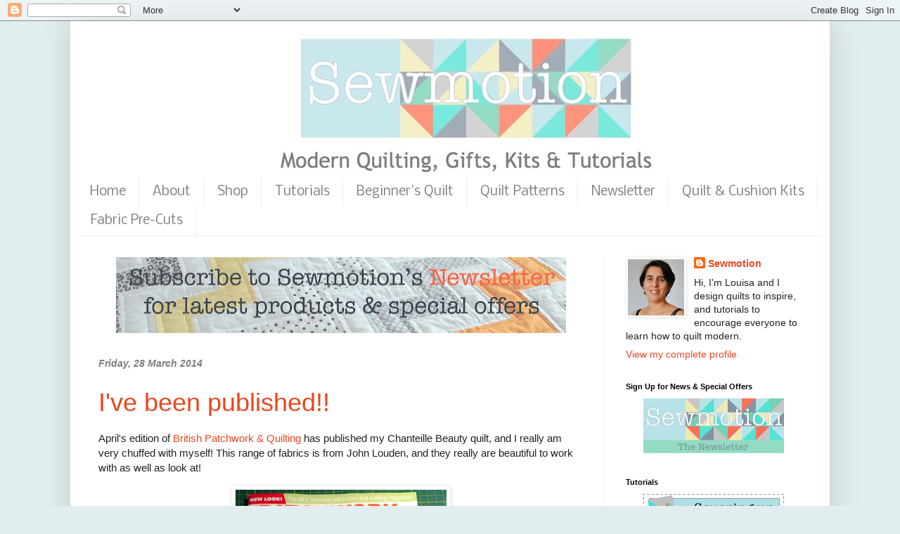

--- FILE ---
content_type: text/html; charset=UTF-8
request_url: https://blog.sewmotion.com/2014/03/
body_size: 21099
content:
<!DOCTYPE html>
<html class='v2' dir='ltr' xmlns='http://www.w3.org/1999/xhtml' xmlns:b='http://www.google.com/2005/gml/b' xmlns:data='http://www.google.com/2005/gml/data' xmlns:expr='http://www.google.com/2005/gml/expr'>
<head>
<link href='https://www.blogger.com/static/v1/widgets/335934321-css_bundle_v2.css' rel='stylesheet' type='text/css'/>
<meta content='width=1100' name='viewport'/>
<meta content='text/html; charset=UTF-8' http-equiv='Content-Type'/>
<meta content='blogger' name='generator'/>
<link href='https://blog.sewmotion.com/favicon.ico' rel='icon' type='image/x-icon'/>
<link href='http://blog.sewmotion.com/2014/03/' rel='canonical'/>
<link rel="alternate" type="application/atom+xml" title="Sewmotion - Atom" href="https://blog.sewmotion.com/feeds/posts/default" />
<link rel="alternate" type="application/rss+xml" title="Sewmotion - RSS" href="https://blog.sewmotion.com/feeds/posts/default?alt=rss" />
<link rel="service.post" type="application/atom+xml" title="Sewmotion - Atom" href="https://www.blogger.com/feeds/2617815239901728816/posts/default" />
<!--Can't find substitution for tag [blog.ieCssRetrofitLinks]-->
<meta content='http://blog.sewmotion.com/2014/03/' property='og:url'/>
<meta content='Sewmotion' property='og:title'/>
<meta content='' property='og:description'/>
<title>Sewmotion: March 2014</title>
<style type='text/css'>@font-face{font-family:'Nobile';font-style:normal;font-weight:400;font-display:swap;src:url(//fonts.gstatic.com/s/nobile/v19/m8JTjflSeaOVl1iGXa3WWrZNblOD.woff2)format('woff2');unicode-range:U+0301,U+0400-045F,U+0490-0491,U+04B0-04B1,U+2116;}@font-face{font-family:'Nobile';font-style:normal;font-weight:400;font-display:swap;src:url(//fonts.gstatic.com/s/nobile/v19/m8JTjflSeaOVl1iGV63WWrZNblOD.woff2)format('woff2');unicode-range:U+0100-02BA,U+02BD-02C5,U+02C7-02CC,U+02CE-02D7,U+02DD-02FF,U+0304,U+0308,U+0329,U+1D00-1DBF,U+1E00-1E9F,U+1EF2-1EFF,U+2020,U+20A0-20AB,U+20AD-20C0,U+2113,U+2C60-2C7F,U+A720-A7FF;}@font-face{font-family:'Nobile';font-style:normal;font-weight:400;font-display:swap;src:url(//fonts.gstatic.com/s/nobile/v19/m8JTjflSeaOVl1iGWa3WWrZNbg.woff2)format('woff2');unicode-range:U+0000-00FF,U+0131,U+0152-0153,U+02BB-02BC,U+02C6,U+02DA,U+02DC,U+0304,U+0308,U+0329,U+2000-206F,U+20AC,U+2122,U+2191,U+2193,U+2212,U+2215,U+FEFF,U+FFFD;}</style>
<style id='page-skin-1' type='text/css'><!--
/*
-----------------------------------------------
Blogger Template Style
Name:     Simple
Designer: Blogger
URL:      www.blogger.com
----------------------------------------------- */
/* Content
----------------------------------------------- */
body {
font: normal normal 14px 'Trebuchet MS', Trebuchet, sans-serif;
color: #222222;
background: #e2edf0 none no-repeat scroll center center;
padding: 0 40px 40px 40px;
}
html body .region-inner {
min-width: 0;
max-width: 100%;
width: auto;
}
h2 {
font-size: 22px;
}
a:link {
text-decoration:none;
color: #ec461d;
}
a:visited {
text-decoration:none;
color: #0e6176;
}
a:hover {
text-decoration:underline;
color: #23b0ff;
}
.body-fauxcolumn-outer .fauxcolumn-inner {
background: transparent none repeat scroll top left;
_background-image: none;
}
.body-fauxcolumn-outer .cap-top {
position: absolute;
z-index: 1;
height: 400px;
width: 100%;
}
.body-fauxcolumn-outer .cap-top .cap-left {
width: 100%;
background: transparent none repeat-x scroll top left;
_background-image: none;
}
.content-outer {
-moz-box-shadow: 0 0 40px rgba(0, 0, 0, .15);
-webkit-box-shadow: 0 0 5px rgba(0, 0, 0, .15);
-goog-ms-box-shadow: 0 0 10px #333333;
box-shadow: 0 0 40px rgba(0, 0, 0, .15);
margin-bottom: 1px;
}
.content-inner {
padding: 10px 10px;
}
.content-inner {
background-color: #ffffff;
}
/* Header
----------------------------------------------- */
.header-outer {
background: #1dc2ec url(//www.blogblog.com/1kt/simple/gradients_light.png) repeat-x scroll 0 -400px;
_background-image: none;
}
.Header h1 {
font: normal normal 60px Arial, Tahoma, Helvetica, FreeSans, sans-serif;
color: #989898;
text-shadow: 1px 2px 3px rgba(0, 0, 0, .2);
}
.Header h1 a {
color: #989898;
}
.Header .description {
font-size: 140%;
color: #ffffff;
}
.header-inner .Header .titlewrapper {
padding: 22px 30px;
}
.header-inner .Header .descriptionwrapper {
padding: 0 30px;
}
/* Tabs
----------------------------------------------- */
.tabs-inner .section:first-child {
border-top: 0 solid #eeeeee;
}
.tabs-inner .section:first-child ul {
margin-top: -0;
border-top: 0 solid #eeeeee;
border-left: 0 solid #eeeeee;
border-right: 0 solid #eeeeee;
}
.tabs-inner .widget ul {
background: #ffffff url(//www.blogblog.com/1kt/simple/gradients_light.png) repeat-x scroll 0 -800px;
_background-image: none;
border-bottom: 1px solid #eeeeee;
margin-top: 0;
margin-left: -30px;
margin-right: -30px;
}
.tabs-inner .widget li a {
display: inline-block;
padding: .6em 1em;
font: normal normal 18px Nobile;
color: #7f7f7f;
border-left: 1px solid #ffffff;
border-right: 1px solid #eeeeee;
}
.tabs-inner .widget li:first-child a {
border-left: none;
}
.tabs-inner .widget li.selected a, .tabs-inner .widget li a:hover {
color: #000000;
background-color: #f3f3f3;
text-decoration: none;
}
/* Columns
----------------------------------------------- */
.main-outer {
border-top: 0 solid #f3f3f3;
}
.fauxcolumn-left-outer .fauxcolumn-inner {
border-right: 1px solid #f3f3f3;
}
.fauxcolumn-right-outer .fauxcolumn-inner {
border-left: 1px solid #f3f3f3;
}
/* Headings
----------------------------------------------- */
div.widget > h2,
div.widget h2.title {
margin: 0 0 1em 0;
font: normal bold 11px Arial, Tahoma, Helvetica, FreeSans, sans-serif;
color: #000000;
}
/* Widgets
----------------------------------------------- */
.widget .zippy {
color: #a6a6a6;
text-shadow: 2px 2px 1px rgba(0, 0, 0, .1);
}
.widget .popular-posts ul {
list-style: none;
}
/* Posts
----------------------------------------------- */
h2.date-header {
font: italic bold 14px 'Trebuchet MS', Trebuchet, sans-serif;
}
.date-header span {
background-color: transparent;
color: #7f7f7f;
padding: inherit;
letter-spacing: inherit;
margin: inherit;
}
.main-inner {
padding-top: 30px;
padding-bottom: 30px;
}
.main-inner .column-center-inner {
padding: 0 15px;
}
.main-inner .column-center-inner .section {
margin: 0 15px;
}
.post {
margin: 0 0 25px 0;
}
h3.post-title, .comments h4 {
font: normal normal 36px 'Trebuchet MS', Trebuchet, sans-serif;
margin: .75em 0 0;
}
.post-body {
font-size: 110%;
line-height: 1.4;
position: relative;
}
.post-body img, .post-body .tr-caption-container, .Profile img, .Image img,
.BlogList .item-thumbnail img {
padding: 2px;
background: #ffffff;
border: 1px solid #f3f3f3;
-moz-box-shadow: 1px 1px 5px rgba(0, 0, 0, .1);
-webkit-box-shadow: 1px 1px 5px rgba(0, 0, 0, .1);
box-shadow: 1px 1px 5px rgba(0, 0, 0, .1);
}
.post-body img, .post-body .tr-caption-container {
padding: 5px;
}
.post-body .tr-caption-container {
color: #222222;
}
.post-body .tr-caption-container img {
padding: 0;
background: transparent;
border: none;
-moz-box-shadow: 0 0 0 rgba(0, 0, 0, .1);
-webkit-box-shadow: 0 0 0 rgba(0, 0, 0, .1);
box-shadow: 0 0 0 rgba(0, 0, 0, .1);
}
.post-header {
margin: 0 0 1.5em;
line-height: 1.6;
font-size: 90%;
}
.post-footer {
margin: 20px -2px 0;
padding: 5px 10px;
color: #7f7f7f;
background-color: #fefefe;
border-bottom: 1px solid #f3f3f3;
line-height: 1.6;
font-size: 90%;
}
#comments .comment-author {
padding-top: 1.5em;
border-top: 1px solid #f3f3f3;
background-position: 0 1.5em;
}
#comments .comment-author:first-child {
padding-top: 0;
border-top: none;
}
.avatar-image-container {
margin: .2em 0 0;
}
#comments .avatar-image-container img {
border: 1px solid #f3f3f3;
}
/* Comments
----------------------------------------------- */
.comments .comments-content .icon.blog-author {
background-repeat: no-repeat;
background-image: url([data-uri]);
}
.comments .comments-content .loadmore a {
border-top: 1px solid #a6a6a6;
border-bottom: 1px solid #a6a6a6;
}
.comments .comment-thread.inline-thread {
background-color: #fefefe;
}
.comments .continue {
border-top: 2px solid #a6a6a6;
}
/* Accents
---------------------------------------------- */
.section-columns td.columns-cell {
border-left: 1px solid #f3f3f3;
}
.blog-pager {
background: transparent none no-repeat scroll top center;
}
.blog-pager-older-link, .home-link,
.blog-pager-newer-link {
background-color: #ffffff;
padding: 5px;
}
.footer-outer {
border-top: 0 dashed #bbbbbb;
}
/* Mobile
----------------------------------------------- */
body.mobile  {
background-size: auto;
}
.mobile .body-fauxcolumn-outer {
background: transparent none repeat scroll top left;
}
.mobile .body-fauxcolumn-outer .cap-top {
background-size: 100% auto;
}
.mobile .content-outer {
-webkit-box-shadow: 0 0 3px rgba(0, 0, 0, .15);
box-shadow: 0 0 3px rgba(0, 0, 0, .15);
}
.mobile .tabs-inner .widget ul {
margin-left: 0;
margin-right: 0;
}
.mobile .post {
margin: 0;
}
.mobile .main-inner .column-center-inner .section {
margin: 0;
}
.mobile .date-header span {
padding: 0.1em 10px;
margin: 0 -10px;
}
.mobile h3.post-title {
margin: 0;
}
.mobile .blog-pager {
background: transparent none no-repeat scroll top center;
}
.mobile .footer-outer {
border-top: none;
}
.mobile .main-inner, .mobile .footer-inner {
background-color: #ffffff;
}
.mobile-index-contents {
color: #222222;
}
.mobile-link-button {
background-color: #ec461d;
}
.mobile-link-button a:link, .mobile-link-button a:visited {
color: #ffffff;
}
.mobile .tabs-inner .section:first-child {
border-top: none;
}
.mobile .tabs-inner .PageList .widget-content {
background-color: #f3f3f3;
color: #000000;
border-top: 1px solid #eeeeee;
border-bottom: 1px solid #eeeeee;
}
.mobile .tabs-inner .PageList .widget-content .pagelist-arrow {
border-left: 1px solid #eeeeee;
}

--></style>
<style id='template-skin-1' type='text/css'><!--
body {
min-width: 1080px;
}
.content-outer, .content-fauxcolumn-outer, .region-inner {
min-width: 1080px;
max-width: 1080px;
_width: 1080px;
}
.main-inner .columns {
padding-left: 0;
padding-right: 310px;
}
.main-inner .fauxcolumn-center-outer {
left: 0;
right: 310px;
/* IE6 does not respect left and right together */
_width: expression(this.parentNode.offsetWidth -
parseInt("0") -
parseInt("310px") + 'px');
}
.main-inner .fauxcolumn-left-outer {
width: 0;
}
.main-inner .fauxcolumn-right-outer {
width: 310px;
}
.main-inner .column-left-outer {
width: 0;
right: 100%;
margin-left: -0;
}
.main-inner .column-right-outer {
width: 310px;
margin-right: -310px;
}
#layout {
min-width: 0;
}
#layout .content-outer {
min-width: 0;
width: 800px;
}
#layout .region-inner {
min-width: 0;
width: auto;
}
--></style>
<link href='https://www.blogger.com/dyn-css/authorization.css?targetBlogID=2617815239901728816&amp;zx=153da053-f2e6-428f-935c-351ab68ec91c' media='none' onload='if(media!=&#39;all&#39;)media=&#39;all&#39;' rel='stylesheet'/><noscript><link href='https://www.blogger.com/dyn-css/authorization.css?targetBlogID=2617815239901728816&amp;zx=153da053-f2e6-428f-935c-351ab68ec91c' rel='stylesheet'/></noscript>
<meta name='google-adsense-platform-account' content='ca-host-pub-1556223355139109'/>
<meta name='google-adsense-platform-domain' content='blogspot.com'/>

</head>
<body class='loading variant-bold'>
<div class='navbar section' id='navbar' name='Navbar'><div class='widget Navbar' data-version='1' id='Navbar1'><script type="text/javascript">
    function setAttributeOnload(object, attribute, val) {
      if(window.addEventListener) {
        window.addEventListener('load',
          function(){ object[attribute] = val; }, false);
      } else {
        window.attachEvent('onload', function(){ object[attribute] = val; });
      }
    }
  </script>
<div id="navbar-iframe-container"></div>
<script type="text/javascript" src="https://apis.google.com/js/platform.js"></script>
<script type="text/javascript">
      gapi.load("gapi.iframes:gapi.iframes.style.bubble", function() {
        if (gapi.iframes && gapi.iframes.getContext) {
          gapi.iframes.getContext().openChild({
              url: 'https://www.blogger.com/navbar/2617815239901728816?origin\x3dhttps://blog.sewmotion.com',
              where: document.getElementById("navbar-iframe-container"),
              id: "navbar-iframe"
          });
        }
      });
    </script><script type="text/javascript">
(function() {
var script = document.createElement('script');
script.type = 'text/javascript';
script.src = '//pagead2.googlesyndication.com/pagead/js/google_top_exp.js';
var head = document.getElementsByTagName('head')[0];
if (head) {
head.appendChild(script);
}})();
</script>
</div></div>
<div class='body-fauxcolumns'>
<div class='fauxcolumn-outer body-fauxcolumn-outer'>
<div class='cap-top'>
<div class='cap-left'></div>
<div class='cap-right'></div>
</div>
<div class='fauxborder-left'>
<div class='fauxborder-right'></div>
<div class='fauxcolumn-inner'>
</div>
</div>
<div class='cap-bottom'>
<div class='cap-left'></div>
<div class='cap-right'></div>
</div>
</div>
</div>
<div class='content'>
<div class='content-fauxcolumns'>
<div class='fauxcolumn-outer content-fauxcolumn-outer'>
<div class='cap-top'>
<div class='cap-left'></div>
<div class='cap-right'></div>
</div>
<div class='fauxborder-left'>
<div class='fauxborder-right'></div>
<div class='fauxcolumn-inner'>
</div>
</div>
<div class='cap-bottom'>
<div class='cap-left'></div>
<div class='cap-right'></div>
</div>
</div>
</div>
<div class='content-outer'>
<div class='content-cap-top cap-top'>
<div class='cap-left'></div>
<div class='cap-right'></div>
</div>
<div class='fauxborder-left content-fauxborder-left'>
<div class='fauxborder-right content-fauxborder-right'></div>
<div class='content-inner'>
<header>
<div class='header-outer'>
<div class='header-cap-top cap-top'>
<div class='cap-left'></div>
<div class='cap-right'></div>
</div>
<div class='fauxborder-left header-fauxborder-left'>
<div class='fauxborder-right header-fauxborder-right'></div>
<div class='region-inner header-inner'>
<div class='header section' id='header' name='Header'><div class='widget Header' data-version='1' id='Header1'>
<div id='header-inner'>
<a href='https://blog.sewmotion.com/' style='display: block'>
<img alt='Sewmotion' height='212px; ' id='Header1_headerimg' src='https://blogger.googleusercontent.com/img/b/R29vZ2xl/AVvXsEhj3mwPQHGE8h1YL-0OayqGWGU_4w3OzB1qh3NKQQhIdheG0k5kjKme2ZzjHnNjwvostJdSUgC0Qrm0zwl-irxvu8cpmhR6OOML3uaQjVmv9lmVPed7kujikFKGsGaEVXRXkxeULd2l9fg/s1060/Banner+just+logo+3.jpg' style='display: block' width='1060px; '/>
</a>
</div>
</div></div>
</div>
</div>
<div class='header-cap-bottom cap-bottom'>
<div class='cap-left'></div>
<div class='cap-right'></div>
</div>
</div>
</header>
<div class='tabs-outer'>
<div class='tabs-cap-top cap-top'>
<div class='cap-left'></div>
<div class='cap-right'></div>
</div>
<div class='fauxborder-left tabs-fauxborder-left'>
<div class='fauxborder-right tabs-fauxborder-right'></div>
<div class='region-inner tabs-inner'>
<div class='tabs section' id='crosscol' name='Cross-column'><div class='widget PageList' data-version='1' id='PageList1'>
<h2>Pages</h2>
<div class='widget-content'>
<ul>
<li>
<a href='https://blog.sewmotion.com/'>Home</a>
</li>
<li>
<a href='https://blog.sewmotion.com/p/about-me_15.html'>About</a>
</li>
<li>
<a href='http://www.sewmotion.com/sewmotion_shop/'>Shop</a>
</li>
<li>
<a href='http://www.sewmotion.com/tutorials.html'>Tutorials</a>
</li>
<li>
<a href='http://www.sewmotion.com/beginners_quilt.html'>Beginner's Quilt</a>
</li>
<li>
<a href='http://www.sewmotion.com/quilt_patterns.html'>Quilt Patterns</a>
</li>
<li>
<a href='http://sewmotion.us1.list-manage.com/subscribe?u=283af0689412a27dde38a81a9&id=94559d9e45'>Newsletter</a>
</li>
<li>
<a href='http://www.sewmotion.com/sewmotion_shop/cat_1078288-Precut-Quilt-Cushion-Kits.html'>Quilt & Cushion Kits</a>
</li>
<li>
<a href='https://www.sewmotion.com/sewmotion_shop/cat_1383836-PreCuts-Bundles.html'>Fabric Pre-Cuts</a>
</li>
</ul>
<div class='clear'></div>
</div>
</div></div>
<div class='tabs no-items section' id='crosscol-overflow' name='Cross-Column 2'></div>
</div>
</div>
<div class='tabs-cap-bottom cap-bottom'>
<div class='cap-left'></div>
<div class='cap-right'></div>
</div>
</div>
<div class='main-outer'>
<div class='main-cap-top cap-top'>
<div class='cap-left'></div>
<div class='cap-right'></div>
</div>
<div class='fauxborder-left main-fauxborder-left'>
<div class='fauxborder-right main-fauxborder-right'></div>
<div class='region-inner main-inner'>
<div class='columns fauxcolumns'>
<div class='fauxcolumn-outer fauxcolumn-center-outer'>
<div class='cap-top'>
<div class='cap-left'></div>
<div class='cap-right'></div>
</div>
<div class='fauxborder-left'>
<div class='fauxborder-right'></div>
<div class='fauxcolumn-inner'>
</div>
</div>
<div class='cap-bottom'>
<div class='cap-left'></div>
<div class='cap-right'></div>
</div>
</div>
<div class='fauxcolumn-outer fauxcolumn-left-outer'>
<div class='cap-top'>
<div class='cap-left'></div>
<div class='cap-right'></div>
</div>
<div class='fauxborder-left'>
<div class='fauxborder-right'></div>
<div class='fauxcolumn-inner'>
</div>
</div>
<div class='cap-bottom'>
<div class='cap-left'></div>
<div class='cap-right'></div>
</div>
</div>
<div class='fauxcolumn-outer fauxcolumn-right-outer'>
<div class='cap-top'>
<div class='cap-left'></div>
<div class='cap-right'></div>
</div>
<div class='fauxborder-left'>
<div class='fauxborder-right'></div>
<div class='fauxcolumn-inner'>
</div>
</div>
<div class='cap-bottom'>
<div class='cap-left'></div>
<div class='cap-right'></div>
</div>
</div>
<!-- corrects IE6 width calculation -->
<div class='columns-inner'>
<div class='column-center-outer'>
<div class='column-center-inner'>
<div class='main section' id='main' name='Main'><div class='widget HTML' data-version='1' id='HTML11'>
<div class='widget-content'>
<div class="separator" style="clear: both; text-align: center;">
<a href="http://sewmotion.us1.list-manage.com/subscribe?u=283af0689412a27dde38a81a9&amp;id=94559d9e45"><img alt="http://sewmotion.us1.list-manage.com/subscribe?u=283af0689412a27dde38a81a9&amp;id=94559d9e45" border="0" height="108" src="https://blogger.googleusercontent.com/img/b/R29vZ2xl/AVvXsEgIXl10fSKiKXJOYZNqX2ih6VaJBpwyn2wtWghYQOjd49oBaJ9mfPmXvyyewGRaqzIwyMKdYpdg0vYPpf3ewOdQATxmTohq2p070wYLmfGjcPlv6V0VD9Q_VIba2Hf0MiIRWdOU5yWpUiU/s640/Blooger+Newsletter+strap2+.jpg" width="640" /></a></div>
<div class="separator" style="clear: both; text-align: center;">
</div>
</div>
<div class='clear'></div>
</div><div class='widget HTML' data-version='1' id='HTML1'>
<div class='widget-content'>
<script async src="https://widget.websitevoice.com/OT_8kQRcn1UZNdrBuWN7Vg"></script>
<script>
  window.wvData=window.wvData||{};function wvtag(a,b){wvData[a]=b;}
  wvtag('id', 'OT_8kQRcn1UZNdrBuWN7Vg');
  wvtag('language', 'en-GB');
  wvtag('gender', 'female');
  wvtag('text-selector', 'post-body');
  wvtag('widget-style', {
    backgroundColor: '#F5953E',
    contrast: 'wv-contrast-dark'
  });
</script>
</div>
<div class='clear'></div>
</div><div class='widget Blog' data-version='1' id='Blog1'>
<div class='blog-posts hfeed'>

          <div class="date-outer">
        
<h2 class='date-header'><span>Friday, 28 March 2014</span></h2>

          <div class="date-posts">
        
<div class='post-outer'>
<div class='post hentry' itemprop='blogPost' itemscope='itemscope' itemtype='http://schema.org/BlogPosting'>
<meta content='https://blogger.googleusercontent.com/img/b/R29vZ2xl/AVvXsEj700TpZf2Sql8Yjj5tOQmDAadvM9kE9u_KTWvyooI4RDrqxZgZcYEj-X2STg28ivTr5cB2Sl8zUwh8sQWPgYhCckeHsamDYwRq-AZLkU1YabPEcqmpYe23HfQRPhtf-172eepQe-oVyDg/s500/Photo%25252020140328150740.jpg' itemprop='image_url'/>
<meta content='2617815239901728816' itemprop='blogId'/>
<meta content='5866998999123525695' itemprop='postId'/>
<a name='5866998999123525695'></a>
<h3 class='post-title entry-title' itemprop='name'>
<a href='https://blog.sewmotion.com/2014/03/i-been-published.html'>I&#39;ve been published!!</a>
</h3>
<div class='post-header'>
<div class='post-header-line-1'></div>
</div>
<div class='post-body entry-content' id='post-body-5866998999123525695' itemprop='description articleBody'>
<p> April's edition of <a href="http://inspiredtomake.com/zone/patchwork-quilting/home" target="_self" title="">British Patchwork & Quilting</a> has published my Chanteille Beauty quilt, and I really am very chuffed with myself! This range of fabrics is from John Louden, and they really are beautiful to work with as well as look at!</p><div class="separator" style="clear: both; text-align: center;"><a href="https://blogger.googleusercontent.com/img/b/R29vZ2xl/AVvXsEj700TpZf2Sql8Yjj5tOQmDAadvM9kE9u_KTWvyooI4RDrqxZgZcYEj-X2STg28ivTr5cB2Sl8zUwh8sQWPgYhCckeHsamDYwRq-AZLkU1YabPEcqmpYe23HfQRPhtf-172eepQe-oVyDg/s2048/Photo%25252020140328150740.jpg" style="margin-left: 1em; margin-right: 1em;" target="_blank"><img alt="" class="aligncenter" height="379" id="blogsy-1396019466077.0935" src="https://blogger.googleusercontent.com/img/b/R29vZ2xl/AVvXsEj700TpZf2Sql8Yjj5tOQmDAadvM9kE9u_KTWvyooI4RDrqxZgZcYEj-X2STg28ivTr5cB2Sl8zUwh8sQWPgYhCckeHsamDYwRq-AZLkU1YabPEcqmpYe23HfQRPhtf-172eepQe-oVyDg/s500/Photo%25252020140328150740.jpg" width="300"></a></div><div class="separator" style="clear: both; text-align: center;"><a href="https://blogger.googleusercontent.com/img/b/R29vZ2xl/AVvXsEgxqUjPG_crE54Kk1c1WysBq2oGt4b815D2p3PwbJZdGBMWD9LbbEdPkUC0D-AahQVV1o23VNtU7CRuVHitr5hdlf0Tc9mmkL3nFnsV9MBT0i428lhhVgp4mbLrRxj-Ldq8z_7iPVEZ2m4/s2048/Photo%25252020140328150740.jpg" style="margin-left: 1em; margin-right: 1em;" target="_blank"><img alt="" class="aligncenter" height="374" id="blogsy-1396019466050.1436" src="https://blogger.googleusercontent.com/img/b/R29vZ2xl/AVvXsEgxqUjPG_crE54Kk1c1WysBq2oGt4b815D2p3PwbJZdGBMWD9LbbEdPkUC0D-AahQVV1o23VNtU7CRuVHitr5hdlf0Tc9mmkL3nFnsV9MBT0i428lhhVgp4mbLrRxj-Ldq8z_7iPVEZ2m4/s500/Photo%25252020140328150740.jpg" width="500"></a></div><div class="separator" style="clear: both; text-align: center;"><a href="https://blogger.googleusercontent.com/img/b/R29vZ2xl/AVvXsEhespME-pJiz2UnQeN_Gr_pbhfomFxe-2yENn56-qpy60pqLZDeGxwaOwDbzfUMFaQ8Mm_QrIKeLqQ6pDRikSl6NXEf0V0ePmr1LCpGe3TEwU9GKCO2UG820VmIearYzVsqS5RPKZw1RAk/s2048/Photo%25252020140328150740.jpg" style="margin-left: 1em; margin-right: 1em;" target="_blank"><img alt="" class="aligncenter" height="364" id="blogsy-1396019465987.7627" src="https://blogger.googleusercontent.com/img/b/R29vZ2xl/AVvXsEhespME-pJiz2UnQeN_Gr_pbhfomFxe-2yENn56-qpy60pqLZDeGxwaOwDbzfUMFaQ8Mm_QrIKeLqQ6pDRikSl6NXEf0V0ePmr1LCpGe3TEwU9GKCO2UG820VmIearYzVsqS5RPKZw1RAk/s500/Photo%25252020140328150740.jpg" width="500"></a></div><p> The fabrics can be found at <a href="http://www.doughtysonline.co.uk/shop/John-Louden-Chanteille/" target="_self" title="">Doughty's</a> and more on <a href="https://www.facebook.com/JohnLoudenCo" target="_self" title="">John Louden's</a> gorgeous ranges can be found on their Facebook page.</p><p>&nbsp;</p><div style="text-align: right; font-size: small; clear: both;" id="blogsy_footer"><a href="http://blogsyapp.com" target="_blank"><img alt="Posted with Blogsy" height="20" src="https://lh3.googleusercontent.com/blogger_img_proxy/AEn0k_sGbMaBhWxALZR0ZSdIB5V7HdNseR2sJS2-sMvRjUkJClUSYvIC-gES1MUSU60H4Kl17DQLDhUNXgQP54P9UOZ2YVGdnSRHc1CfIdJV-ds_S7T6bLOK=s0-d" style="vertical-align: middle; margin-right: 5px;" width="20">Posted with Blogsy</a></div>
<div style='clear: both;'></div>
</div>
<div class='post-footer'>
<div class='post-footer-line post-footer-line-1'><span class='post-author vcard'>
Posted by
<span class='fn' itemprop='author' itemscope='itemscope' itemtype='http://schema.org/Person'>
<meta content='https://www.blogger.com/profile/15312915575213316891' itemprop='url'/>
<a class='g-profile' href='https://www.blogger.com/profile/15312915575213316891' rel='author' title='author profile'>
<span itemprop='name'>Sewmotion</span>
</a>
</span>
</span>
<span class='post-timestamp'>
at
<meta content='http://blog.sewmotion.com/2014/03/i-been-published.html' itemprop='url'/>
<a class='timestamp-link' href='https://blog.sewmotion.com/2014/03/i-been-published.html' rel='bookmark' title='permanent link'><abbr class='published' itemprop='datePublished' title='2014-03-28T15:11:00Z'>15:11</abbr></a>
</span>
<span class='post-comment-link'>
<a class='comment-link' href='https://blog.sewmotion.com/2014/03/i-been-published.html#comment-form' onclick=''>
No comments:
  </a>
</span>
<span class='post-icons'>
<span class='item-control blog-admin pid-1865937145'>
<a href='https://www.blogger.com/post-edit.g?blogID=2617815239901728816&postID=5866998999123525695&from=pencil' title='Edit Post'>
<img alt='' class='icon-action' height='18' src='https://resources.blogblog.com/img/icon18_edit_allbkg.gif' width='18'/>
</a>
</span>
</span>
<div class='post-share-buttons goog-inline-block'>
<a class='goog-inline-block share-button sb-email' href='https://www.blogger.com/share-post.g?blogID=2617815239901728816&postID=5866998999123525695&target=email' target='_blank' title='Email This'><span class='share-button-link-text'>Email This</span></a><a class='goog-inline-block share-button sb-blog' href='https://www.blogger.com/share-post.g?blogID=2617815239901728816&postID=5866998999123525695&target=blog' onclick='window.open(this.href, "_blank", "height=270,width=475"); return false;' target='_blank' title='BlogThis!'><span class='share-button-link-text'>BlogThis!</span></a><a class='goog-inline-block share-button sb-twitter' href='https://www.blogger.com/share-post.g?blogID=2617815239901728816&postID=5866998999123525695&target=twitter' target='_blank' title='Share to X'><span class='share-button-link-text'>Share to X</span></a><a class='goog-inline-block share-button sb-facebook' href='https://www.blogger.com/share-post.g?blogID=2617815239901728816&postID=5866998999123525695&target=facebook' onclick='window.open(this.href, "_blank", "height=430,width=640"); return false;' target='_blank' title='Share to Facebook'><span class='share-button-link-text'>Share to Facebook</span></a><a class='goog-inline-block share-button sb-pinterest' href='https://www.blogger.com/share-post.g?blogID=2617815239901728816&postID=5866998999123525695&target=pinterest' target='_blank' title='Share to Pinterest'><span class='share-button-link-text'>Share to Pinterest</span></a>
</div>
</div>
<div class='post-footer-line post-footer-line-2'><span class='post-labels'>
</span>
</div>
<div class='post-footer-line post-footer-line-3'><span class='post-location'>
</span>
</div>
</div>
</div>
</div>

          </div></div>
        

          <div class="date-outer">
        
<h2 class='date-header'><span>Sunday, 16 March 2014</span></h2>

          <div class="date-posts">
        
<div class='post-outer'>
<div class='post hentry' itemprop='blogPost' itemscope='itemscope' itemtype='http://schema.org/BlogPosting'>
<meta content='https://blogger.googleusercontent.com/img/b/R29vZ2xl/AVvXsEgI1VqWbFoRM-q3XIsToJFCthmjUlpLyUEcT8hJbleGGH2mTR3PwehN4VAgc6jkB4dCyps0yLEG7pKwgklIutGVERqu7CZscTOWStUG6ueDIOX70-H5uflSpbJ3BtJ-9SzlvoviwLVuEqw/s500/Photo%25252020140316162133.jpg' itemprop='image_url'/>
<meta content='2617815239901728816' itemprop='blogId'/>
<meta content='6480221172885090564' itemprop='postId'/>
<a name='6480221172885090564'></a>
<h3 class='post-title entry-title' itemprop='name'>
<a href='https://blog.sewmotion.com/2014/03/sewing-roll-ready-for-my-hols.html'>Sewing roll ready for my hols</a>
</h3>
<div class='post-header'>
<div class='post-header-line-1'></div>
</div>
<div class='post-body entry-content' id='post-body-6480221172885090564' itemprop='description articleBody'>
<p> Well, I have to do something with my hands over the summer, probably a lot of hexies as my machine will be in storage :( so I thought I'd better make something to keep all my bits in. </p><div class="separator" style="clear: both; text-align: center;"><a href="https://blogger.googleusercontent.com/img/b/R29vZ2xl/AVvXsEgI1VqWbFoRM-q3XIsToJFCthmjUlpLyUEcT8hJbleGGH2mTR3PwehN4VAgc6jkB4dCyps0yLEG7pKwgklIutGVERqu7CZscTOWStUG6ueDIOX70-H5uflSpbJ3BtJ-9SzlvoviwLVuEqw/s1880/Photo%25252020140316162133.jpg" style="margin-left: 1em; margin-right: 1em;" target="_blank"><img alt="" class="aligncenter" height="417" id="blogsy-1394987108808.8499" src="https://blogger.googleusercontent.com/img/b/R29vZ2xl/AVvXsEgI1VqWbFoRM-q3XIsToJFCthmjUlpLyUEcT8hJbleGGH2mTR3PwehN4VAgc6jkB4dCyps0yLEG7pKwgklIutGVERqu7CZscTOWStUG6ueDIOX70-H5uflSpbJ3BtJ-9SzlvoviwLVuEqw/s500/Photo%25252020140316162133.jpg" width="500"></a></div><div class="separator" style="clear: both; text-align: center;"><a href="https://blogger.googleusercontent.com/img/b/R29vZ2xl/AVvXsEgO2rGPBXgY5UBAgp38lAceQLL-CjJa7l4fb3rvrlgQZxrr48a9pu_wo_zEOJkxJxkKgRBYWjO-MEaoJ2N3B8HBW32j1p97T2FVVzHeIdejiEVeMHx_TlIeTOWztT0TAM_LjJ2nKbRqTU8/s2010/Photo%25252020140316162133.jpg" style="margin-left: 1em; margin-right: 1em;" target="_blank"><img alt="" class="aligncenter" height="458" id="blogsy-1394987108903.2664" src="https://blogger.googleusercontent.com/img/b/R29vZ2xl/AVvXsEgO2rGPBXgY5UBAgp38lAceQLL-CjJa7l4fb3rvrlgQZxrr48a9pu_wo_zEOJkxJxkKgRBYWjO-MEaoJ2N3B8HBW32j1p97T2FVVzHeIdejiEVeMHx_TlIeTOWztT0TAM_LjJ2nKbRqTU8/s500/Photo%25252020140316162133.jpg" width="500"></a></div><div class="separator" style="clear: both; text-align: center;">&nbsp;</div><div class="separator" style="clear: both; text-align: center;"><a href="https://blogger.googleusercontent.com/img/b/R29vZ2xl/AVvXsEiSortUyMaLTo407LcAeXbNPcEGEs7qB8bosuoyMbwSjbk6ZM4qQ0r_EWKFGpvu2yjc27izkBuInIdiYZCKALuRFZFibKUqbL9jGSBKoO3tUgMDkThdT4JVfLsBxrdHZxC73UhoBGN193k/s2048/Photo%25252020140316162133.jpg" style="margin-left: 1em; margin-right: 1em;" target="_blank"><img alt="" class="aligncenter" height="317" id="blogsy-1394987108810.2302" src="https://blogger.googleusercontent.com/img/b/R29vZ2xl/AVvXsEiSortUyMaLTo407LcAeXbNPcEGEs7qB8bosuoyMbwSjbk6ZM4qQ0r_EWKFGpvu2yjc27izkBuInIdiYZCKALuRFZFibKUqbL9jGSBKoO3tUgMDkThdT4JVfLsBxrdHZxC73UhoBGN193k/s500/Photo%25252020140316162133.jpg" width="500"></a></div><p> I have used those lush floral fabrics I found at work, together with another favourite, John Louden's Linen-look cottons, I do love how the dark grey shows off the florals so well on the outside! </p><p>So I have six pockets in all for paper templates, cut pieces of fabric, cottons, needle packs and scissors, a little pincushion (so I'm not sticking pins into relatives/friends' armchairs), a felt pad to hold pins and needles, and then a long pocket for a pencil and the trusty unpicker, looks like I'm all set! </p><p>&nbsp;</p><div style="text-align: right; font-size: small; clear: both;" id="blogsy_footer"><a href="http://blogsyapp.com" target="_blank"><img alt="Posted with Blogsy" height="20" src="https://lh3.googleusercontent.com/blogger_img_proxy/AEn0k_sGbMaBhWxALZR0ZSdIB5V7HdNseR2sJS2-sMvRjUkJClUSYvIC-gES1MUSU60H4Kl17DQLDhUNXgQP54P9UOZ2YVGdnSRHc1CfIdJV-ds_S7T6bLOK=s0-d" style="vertical-align: middle; margin-right: 5px;" width="20">Posted with Blogsy</a></div>
<div style='clear: both;'></div>
</div>
<div class='post-footer'>
<div class='post-footer-line post-footer-line-1'><span class='post-author vcard'>
Posted by
<span class='fn' itemprop='author' itemscope='itemscope' itemtype='http://schema.org/Person'>
<meta content='https://www.blogger.com/profile/15312915575213316891' itemprop='url'/>
<a class='g-profile' href='https://www.blogger.com/profile/15312915575213316891' rel='author' title='author profile'>
<span itemprop='name'>Sewmotion</span>
</a>
</span>
</span>
<span class='post-timestamp'>
at
<meta content='http://blog.sewmotion.com/2014/03/sewing-roll-ready-for-my-hols.html' itemprop='url'/>
<a class='timestamp-link' href='https://blog.sewmotion.com/2014/03/sewing-roll-ready-for-my-hols.html' rel='bookmark' title='permanent link'><abbr class='published' itemprop='datePublished' title='2014-03-16T16:25:00Z'>16:25</abbr></a>
</span>
<span class='post-comment-link'>
<a class='comment-link' href='https://blog.sewmotion.com/2014/03/sewing-roll-ready-for-my-hols.html#comment-form' onclick=''>
No comments:
  </a>
</span>
<span class='post-icons'>
<span class='item-control blog-admin pid-1865937145'>
<a href='https://www.blogger.com/post-edit.g?blogID=2617815239901728816&postID=6480221172885090564&from=pencil' title='Edit Post'>
<img alt='' class='icon-action' height='18' src='https://resources.blogblog.com/img/icon18_edit_allbkg.gif' width='18'/>
</a>
</span>
</span>
<div class='post-share-buttons goog-inline-block'>
<a class='goog-inline-block share-button sb-email' href='https://www.blogger.com/share-post.g?blogID=2617815239901728816&postID=6480221172885090564&target=email' target='_blank' title='Email This'><span class='share-button-link-text'>Email This</span></a><a class='goog-inline-block share-button sb-blog' href='https://www.blogger.com/share-post.g?blogID=2617815239901728816&postID=6480221172885090564&target=blog' onclick='window.open(this.href, "_blank", "height=270,width=475"); return false;' target='_blank' title='BlogThis!'><span class='share-button-link-text'>BlogThis!</span></a><a class='goog-inline-block share-button sb-twitter' href='https://www.blogger.com/share-post.g?blogID=2617815239901728816&postID=6480221172885090564&target=twitter' target='_blank' title='Share to X'><span class='share-button-link-text'>Share to X</span></a><a class='goog-inline-block share-button sb-facebook' href='https://www.blogger.com/share-post.g?blogID=2617815239901728816&postID=6480221172885090564&target=facebook' onclick='window.open(this.href, "_blank", "height=430,width=640"); return false;' target='_blank' title='Share to Facebook'><span class='share-button-link-text'>Share to Facebook</span></a><a class='goog-inline-block share-button sb-pinterest' href='https://www.blogger.com/share-post.g?blogID=2617815239901728816&postID=6480221172885090564&target=pinterest' target='_blank' title='Share to Pinterest'><span class='share-button-link-text'>Share to Pinterest</span></a>
</div>
</div>
<div class='post-footer-line post-footer-line-2'><span class='post-labels'>
</span>
</div>
<div class='post-footer-line post-footer-line-3'><span class='post-location'>
</span>
</div>
</div>
</div>
</div>

          </div></div>
        

          <div class="date-outer">
        
<h2 class='date-header'><span>Friday, 14 March 2014</span></h2>

          <div class="date-posts">
        
<div class='post-outer'>
<div class='post hentry' itemprop='blogPost' itemscope='itemscope' itemtype='http://schema.org/BlogPosting'>
<meta content='https://blogger.googleusercontent.com/img/b/R29vZ2xl/AVvXsEh7eM3HnEj53zPljgGg6vOJZgIQA0NIwe00KZsuvo-4rGqqJcNhKAKWtPa1fnPtyPh6XRs0HTfUchCvWraBDqGOfPdSM5iULxTMhLvkUXGyOwkrXJucXiuTqVQlVdGtlabm1SRqrvi26uQ/s500/Photo%25252020140314193831.jpg' itemprop='image_url'/>
<meta content='2617815239901728816' itemprop='blogId'/>
<meta content='1413127736834085190' itemprop='postId'/>
<a name='1413127736834085190'></a>
<h3 class='post-title entry-title' itemprop='name'>
<a href='https://blog.sewmotion.com/2014/03/before-packing-stash.html'>Before packing the stash...</a>
</h3>
<div class='post-header'>
<div class='post-header-line-1'></div>
</div>
<div class='post-body entry-content' id='post-body-1413127736834085190' itemprop='description articleBody'>
<p> I thought I would add a few items to my ever growing pile before it all goes into storage and I don't see if for months :( I found these ditsy prints in <a href="http://www.doughtysonline.co.uk" target="_self" title="">Doughty's</a> dress shop, aren't they cute! I've been busy playing with all day, more on that later. I know I should be packing, but... No sewing for a whole month, ahhhh! Mind you, I will be taking some hexies with me, just to keep the hands occupied.</p><div class="separator" style="clear: both; text-align: center;"><a href="https://blogger.googleusercontent.com/img/b/R29vZ2xl/AVvXsEh7eM3HnEj53zPljgGg6vOJZgIQA0NIwe00KZsuvo-4rGqqJcNhKAKWtPa1fnPtyPh6XRs0HTfUchCvWraBDqGOfPdSM5iULxTMhLvkUXGyOwkrXJucXiuTqVQlVdGtlabm1SRqrvi26uQ/s1801/Photo%25252020140314193831.jpg" style="margin-left: 1em; margin-right: 1em;" target="_blank"><img alt="" class="aligncenter" height="599" id="blogsy-1394826063044.621" src="https://blogger.googleusercontent.com/img/b/R29vZ2xl/AVvXsEh7eM3HnEj53zPljgGg6vOJZgIQA0NIwe00KZsuvo-4rGqqJcNhKAKWtPa1fnPtyPh6XRs0HTfUchCvWraBDqGOfPdSM5iULxTMhLvkUXGyOwkrXJucXiuTqVQlVdGtlabm1SRqrvi26uQ/s500/Photo%25252020140314193831.jpg" width="500"></a></div><p> I also treated myself to these gems from <a href="http://www.thehomemakery.co.uk" target="_self" title="">The Homema</a><a href="http://www.thehomemakery.co.uk" target="_blank" title=""></a>kery, a lovely bundle from Dashwood Studio's Enchanted Forest range. Not sure what I'm going to do with these babies yet, but they might be coming away with me! </p><div class="separator" style="clear: both; text-align: center;"><a href="https://blogger.googleusercontent.com/img/b/R29vZ2xl/AVvXsEjUNDQYzBZh4zUJSwsF3WwgSXhEewjq1IO_NunW1suflN9zVyHcu0eEBzBZlaO3fr5mv2W7UpUOsylEjvMLilczM_o2a31pKrxltj-2j_W3h54Mk-yJzXFHbOnNAqq14g2fCzLcpuICNWM/s1799/Photo%25252020140314193831.jpg" style="margin-left: 1em; margin-right: 1em;" target="_blank"><img alt="" class="aligncenter" height="459" id="blogsy-1394826063018.9146" src="https://blogger.googleusercontent.com/img/b/R29vZ2xl/AVvXsEjUNDQYzBZh4zUJSwsF3WwgSXhEewjq1IO_NunW1suflN9zVyHcu0eEBzBZlaO3fr5mv2W7UpUOsylEjvMLilczM_o2a31pKrxltj-2j_W3h54Mk-yJzXFHbOnNAqq14g2fCzLcpuICNWM/s500/Photo%25252020140314193831.jpg" width="500"></a></div><p>&nbsp;</p><div style="text-align: right; font-size: small; clear: both;" id="blogsy_footer"><a href="http://blogsyapp.com" target="_blank"><img alt="Posted with Blogsy" height="20" src="https://lh3.googleusercontent.com/blogger_img_proxy/AEn0k_sGbMaBhWxALZR0ZSdIB5V7HdNseR2sJS2-sMvRjUkJClUSYvIC-gES1MUSU60H4Kl17DQLDhUNXgQP54P9UOZ2YVGdnSRHc1CfIdJV-ds_S7T6bLOK=s0-d" style="vertical-align: middle; margin-right: 5px;" width="20">Posted with Blogsy</a></div>
<div style='clear: both;'></div>
</div>
<div class='post-footer'>
<div class='post-footer-line post-footer-line-1'><span class='post-author vcard'>
Posted by
<span class='fn' itemprop='author' itemscope='itemscope' itemtype='http://schema.org/Person'>
<meta content='https://www.blogger.com/profile/15312915575213316891' itemprop='url'/>
<a class='g-profile' href='https://www.blogger.com/profile/15312915575213316891' rel='author' title='author profile'>
<span itemprop='name'>Sewmotion</span>
</a>
</span>
</span>
<span class='post-timestamp'>
at
<meta content='http://blog.sewmotion.com/2014/03/before-packing-stash.html' itemprop='url'/>
<a class='timestamp-link' href='https://blog.sewmotion.com/2014/03/before-packing-stash.html' rel='bookmark' title='permanent link'><abbr class='published' itemprop='datePublished' title='2014-03-14T19:41:00Z'>19:41</abbr></a>
</span>
<span class='post-comment-link'>
<a class='comment-link' href='https://blog.sewmotion.com/2014/03/before-packing-stash.html#comment-form' onclick=''>
No comments:
  </a>
</span>
<span class='post-icons'>
<span class='item-control blog-admin pid-1865937145'>
<a href='https://www.blogger.com/post-edit.g?blogID=2617815239901728816&postID=1413127736834085190&from=pencil' title='Edit Post'>
<img alt='' class='icon-action' height='18' src='https://resources.blogblog.com/img/icon18_edit_allbkg.gif' width='18'/>
</a>
</span>
</span>
<div class='post-share-buttons goog-inline-block'>
<a class='goog-inline-block share-button sb-email' href='https://www.blogger.com/share-post.g?blogID=2617815239901728816&postID=1413127736834085190&target=email' target='_blank' title='Email This'><span class='share-button-link-text'>Email This</span></a><a class='goog-inline-block share-button sb-blog' href='https://www.blogger.com/share-post.g?blogID=2617815239901728816&postID=1413127736834085190&target=blog' onclick='window.open(this.href, "_blank", "height=270,width=475"); return false;' target='_blank' title='BlogThis!'><span class='share-button-link-text'>BlogThis!</span></a><a class='goog-inline-block share-button sb-twitter' href='https://www.blogger.com/share-post.g?blogID=2617815239901728816&postID=1413127736834085190&target=twitter' target='_blank' title='Share to X'><span class='share-button-link-text'>Share to X</span></a><a class='goog-inline-block share-button sb-facebook' href='https://www.blogger.com/share-post.g?blogID=2617815239901728816&postID=1413127736834085190&target=facebook' onclick='window.open(this.href, "_blank", "height=430,width=640"); return false;' target='_blank' title='Share to Facebook'><span class='share-button-link-text'>Share to Facebook</span></a><a class='goog-inline-block share-button sb-pinterest' href='https://www.blogger.com/share-post.g?blogID=2617815239901728816&postID=1413127736834085190&target=pinterest' target='_blank' title='Share to Pinterest'><span class='share-button-link-text'>Share to Pinterest</span></a>
</div>
</div>
<div class='post-footer-line post-footer-line-2'><span class='post-labels'>
</span>
</div>
<div class='post-footer-line post-footer-line-3'><span class='post-location'>
</span>
</div>
</div>
</div>
</div>

        </div></div>
      
</div>
<div class='blog-pager' id='blog-pager'>
<span id='blog-pager-newer-link'>
<a class='blog-pager-newer-link' href='https://blog.sewmotion.com/search?updated-max=2014-04-22T11:57:00%2B01:00&max-results=3&reverse-paginate=true' id='Blog1_blog-pager-newer-link' title='Newer Posts'>Newer Posts</a>
</span>
<span id='blog-pager-older-link'>
<a class='blog-pager-older-link' href='https://blog.sewmotion.com/search?updated-max=2014-03-14T19:41:00Z&max-results=3' id='Blog1_blog-pager-older-link' title='Older Posts'>Older Posts</a>
</span>
<a class='home-link' href='https://blog.sewmotion.com/'>Home</a>
</div>
<div class='clear'></div>
<div class='blog-feeds'>
<div class='feed-links'>
Subscribe to:
<a class='feed-link' href='https://blog.sewmotion.com/feeds/posts/default' target='_blank' type='application/atom+xml'>Comments (Atom)</a>
</div>
</div>
</div></div>
</div>
</div>
<div class='column-left-outer'>
<div class='column-left-inner'>
<aside>
</aside>
</div>
</div>
<div class='column-right-outer'>
<div class='column-right-inner'>
<aside>
<div class='sidebar section' id='sidebar-right-1'><div class='widget Profile' data-version='1' id='Profile1'>
<div class='widget-content'>
<a href='https://www.blogger.com/profile/15312915575213316891'><img alt='My photo' class='profile-img' height='80' src='//blogger.googleusercontent.com/img/b/R29vZ2xl/AVvXsEhxwScmUF5s7MBqXkP1E-9N8SodTlZLrgp3aGnBKcSk2m0p-RGshBJog0VBfKyq9-UEgQ0PdLYpp-bKhvKIkZoPp2jh97U3xJqoPovs234Sf2QigrKuvbNdKTDwb6V7fg/s113/*' width='80'/></a>
<dl class='profile-datablock'>
<dt class='profile-data'>
<a class='profile-name-link g-profile' href='https://www.blogger.com/profile/15312915575213316891' rel='author' style='background-image: url(//www.blogger.com/img/logo-16.png);'>
Sewmotion
</a>
</dt>
<dd class='profile-textblock'>Hi, I'm Louisa and I design 
quilts to inspire, and tutorials to encourage everyone to learn how to quilt modern.</dd>
</dl>
<a class='profile-link' href='https://www.blogger.com/profile/15312915575213316891' rel='author'>View my complete profile</a>
<div class='clear'></div>
</div>
</div><div class='widget HTML' data-version='1' id='HTML10'>
<h2 class='title'>Sign Up for News &amp; Special Offers</h2>
<div class='widget-content'>
<div class="separator" style="clear: both; text-align: center;">
<a href="http://sewmotion.us1.list-manage.com/subscribe?u=283af0689412a27dde38a81a9&amp;id=94559d9e45"><img alt="http://sewmotion.us1.list-manage.com/subscribe?u=283af0689412a27dde38a81a9&amp;id=94559d9e45" border="0" height="78" src="https://blogger.googleusercontent.com/img/b/R29vZ2xl/AVvXsEjg_iDrqIxS1UnwEJTxFlUd5lDQWjQGLlDeYRfQl0ZO2eTj3hIqwncPAYIqPR4zZRU4-potAnZQDgcdh1maYTBEThtR_su1JhBQu68UGqNISg_MwlPrzdtdc3eN4VOE43cvckf-e7R_HDQ/s200/Sewmotion+Newsletter+Button.jpg" width="200" /></a></div>
</div>
<div class='clear'></div>
</div><div class='widget HTML' data-version='1' id='HTML2'>
<h2 class='title'>Tutorials</h2>
<div class='widget-content'>
<div class="separator" style="clear: both; text-align: center;">
<a href="http://sewmotionuk.blogspot.co.uk/2015/04/squaring-up-blocks.html"><img alt="http://sewmotionuk.blogspot.co.uk/2015/04/squaring-up-blocks.html" border="0" height="63" src="https://blogger.googleusercontent.com/img/b/R29vZ2xl/AVvXsEh3b2rEhIgJqNhQspUbHyHM1tH5SAnj4jw9aeK648Ec0UoabT6EnRxwXvPoTSSXAuB7Skw12P80BD3r2C0VVHSveQDcUTfKCgAda-0pQ5aaDRQ6XuY_rmoXWTWRccKoofNvxenFxSXevNw/s200/Squaring+Up+tut+3.jpg" width="200" /></a></div>
<div class="separator" style="clear: both; text-align: center;">
<a href="http://sewmotionuk.blogspot.co.uk/2015/05/a-guide-to-foundation-piecing.html"><img alt="http://sewmotionuk.blogspot.co.uk/2015/05/a-guide-to-foundation-piecing.html" border="0" height="63" src="https://blogger.googleusercontent.com/img/b/R29vZ2xl/AVvXsEib3aAqP-2hwSDsHv2q2mBeYJYa1Zk6z0yDRLDf8Vt4fFFDJKrSWcoKsZGd4CqN_uapdzfMYY8_NJ6649X6rQBJQ4LSQ0Zo5M-1Lqqx9U45TCKvztaCBYJsN4SLZJ3WIj0_IvdtgzyvD2g/s200/Foundation+Piecing+tut.jpg" width="200" /></a></div>
<div class="separator" style="clear: both; text-align: center;">
<a href="http://www.sewmotion.com/fourpatchblock.html"><img alt="http://www.sewmotion.com/fourpatchblock.html" border="0" height="63" src="https://blogger.googleusercontent.com/img/b/R29vZ2xl/AVvXsEjZ1sPmT0MTzwnS3s421B1EuXul9z3DnBc9_jQH83XilDCYfdbs5n4mVkETXTrmkP4ks1H3MOdoILpy-5kXSHfh3bx0fjDXuQLG9DxEQ_TW6DhuTlwZ_6J_ygvh8a0gGydHAO191d3g7JQ/s200/The+Four+Patch+tut.jpg" width="200" /><span id="goog_960951074"></span></a><span id="goog_960951075"></span></div>


<div style="text-align: center;">
<a href="http://www.sewmotion.co.uk/tutorials.html">more tutorials...</a></div>
</div>
<div class='clear'></div>
</div><div class='widget HTML' data-version='1' id='HTML5'>
<h2 class='title'>Free Quilt Patterns</h2>
<div class='widget-content'>
<div class="separator" style="clear: both; text-align: center;"><br /><a href="http://www.sewmotion.co.uk/squared_up_quilt.html"><img alt="http://www.sewmotion.co.uk/squared_up_quilt.html" border="0" src="https://blogger.googleusercontent.com/img/b/R29vZ2xl/AVvXsEjG1HBusvVuiRhQqJJsQZBX5KFSCr0In4f7aCEyW5N7O3TI6ogdrq6jWVAUQC6PW4TUNayoFF8IZ7kvdVY1NiYwGeLO7xo3ncUi3gTb14fW2U5WkQ-yg_ofhdyddfQOUTiMIcSnv2_wKBQ/s1600/Small+All+Squared+Up+button.jpg" / /></a></div><br /><div class="separator" style="clear: both; text-align: center;"><a href="http://www.sewmotion.co.uk/fox_in_the_nine_patch.html"><img alt="http://www.sewmotion.co.uk/fox_in_the_nine_patch.html" border="0" src="https://blogger.googleusercontent.com/img/b/R29vZ2xl/AVvXsEgBRVj5S2t5J5V9f93HFk52HP1VyHUbr8oDG9Gxxl7UyRebOfTiunDG3MbohkSwKWqlt9LA3tXX6LPYRL57c6IzPI8WGBk31J6dRHzW-AOfcKQStiiAbVlWCxvBD0JNkCKT3uZJ8p799xc/s1600/Small+Fox+Nine+Patch+button.jpg" / /></a><br /><br /><a href="https://www.sewmotion.com/free-patterns-new.html">More patterns...</a><br /></div><br /><br /><div class="separator" style="clear: both; text-align: center;"></div>
</div>
<div class='clear'></div>
</div><div class='widget HTML' data-version='1' id='HTML6'>
<div class='widget-content'>
<a data-blsdk-counter="false" data-blsdk-type="button" target="_blank" href="https://www.bloglovin.com/blogs/sewmotion-13962791" class="blsdk-follow">Follow</a><script>(function(d, s, id) {var js, fjs = d.getElementsByTagName(s)[0];if (d.getElementById(id)) return;js = d.createElement(s);js.id = id;js.src = "https://widget.bloglovin.com/assets/widget/loader.js";fjs.parentNode.insertBefore(js, fjs);}(document, "script", "bloglovin-sdk"))</script>
</div>
<div class='clear'></div>
</div><div class='widget HTML' data-version='1' id='HTML4'>
<h2 class='title'>Follow me...</h2>
<div class='widget-content'>
<table><tbody><tr><td><br /><div class="separator" style="clear: both; text-align: centre;"><br /><a href="https://www.facebook.com/sewmotion" style="clear: left; float: left; margin-bottom: 1em; margin-right: 1em;" target="_blank"><img alt="https://www.facebook.com/groups/309820070398/" border="0" src="https://blogger.googleusercontent.com/img/b/R29vZ2xl/AVvXsEjepWskYrUTldUCx9uFToQp7Y1GGCe8gJRO1JWrUbYeCsLy8ewfINxk5s4GRrmvocr7G79r-lbEDR1Au6HQY28-GAwQ1akKhoSZAg7cyWR5Q0JBxMJlUtvEf2mhADxyyYwDVfk3exozbQU/s1600/facebok-icon.png" / /></a></div><br /></td><td><br /><div class="separator" style="clear: both; text-align: centre;"><br /><a href="http://instagram.com/sewmotion" style="clear: left; float: left; margin-bottom: 1em; margin-right: 1em;" target="_blank"><img alt="http://instagram.com/sewmotion" border="0" src="https://blogger.googleusercontent.com/img/b/R29vZ2xl/AVvXsEi8PMTttzHqpELQf5ESzEu9GsQ0sNllQUyovzG9fvzGtXVlD33vNqXpUKSopYANKMAhsALqV7m0kg3CQWXBWKCf4yyp_QppfHDXHsKF2vN0m-EuvYJruy4xU8te4diyNasq1DAea06HpO8/s1600/instagram.png" / /></a></div><br /></td><td><br /><div class="separator" style="clear: both; text-align: centre;"><br /><a href="http://www.pinterest.com/louisagoult/" style="clear: left; float: left; margin-bottom: 1em; margin-right: 1em;" target="_blank"><img alt="http://www.pinterest.com/louisagoult/" border="0" src="https://blogger.googleusercontent.com/img/b/R29vZ2xl/AVvXsEgMtPzxnJRmABF3hsyLwivrzJ2M2vbRoN8-Ft8gRRvw7v0I26jGJq8hPlerXReh66qUY5WQYLvoYLh7J8iPG9oUku7JZIttMDYEE2OBTGDnoyGioTPl3L3xlu14RgUAD6a22jjo2Mb3og4/s1600/pinterest-icon.png" / /></a></div><br /></td></tr><tr><td><br /><div class="separator" style="clear: both; text-align: centre;"><br /><a href="https://twitter.com/sewmotion" style="clear: left; float: left; margin-bottom: 1em; margin-right: 1em;" target="_blank"><img alt="https://twitter.com/LouisaGoult" border="0" src="https://blogger.googleusercontent.com/img/b/R29vZ2xl/AVvXsEhDEWZz0bOjfnaqk7h4WU-Sm-PIJp_1nbqLke8FSxwM4gMnvDD548UdIyL4pBYhf5AcV9D2yxmivlMuD-aKQ4L7Y1r78bQCP1II_hIDVmZOXYIK2ef3rWqY-FuXAPpMGsmmIhyphenhyphenZRczS7EE/s1600/twitter-icon.png" / /></a></div><br /></td><td><br /><div class="separator" style="clear: both; text-align: centre;"><br /><a href="http://uk.linkedin.com/in/louisagoult/" style="clear: left; float: left; margin-bottom: 1em; margin-right: 1em;" target="_blank"><img alt="uk.linkedin.com/in/louisagoult/" border="0" src="https://blogger.googleusercontent.com/img/b/R29vZ2xl/AVvXsEihUDY1ElQfPtO7hFuxUyLUjZivQiSA_cgUT-dlpaplTh22dJgrN-dGLqXrrJ8_efVg_XG32Nhmeyx0riXVZktw8eSRvE4puCwHu7GZSIfV5HYhc-Nkz9At_kxv8riHYNklLsdSuBIqtr4/s1600/linkedin-icon.png" / /></a></div><br /></td><td><br /><div class="separator" style="clear: both; text-align: centre;"><br /><a href="mailto:louisa@sewmotion.co.uk" style="clear: left; float: left; margin-bottom: 1em; margin-right: 1em;" target="_blank"><img alt="louisa@sewmotion.co.uk" border="0" src="https://blogger.googleusercontent.com/img/b/R29vZ2xl/AVvXsEgtyj8GSsf86Gt_4KoiV24oocNncr1XGyTyBV9PXdf1iusX6LO07N52DPzKCr5yJTx07LJShHHmqcSq6TEEhcoA1fDnFFpMoj34qdn5pDQIhxII2CmKhyphenhyphen3pCaA05jYEp5H2CvVyoKBh4yw/s1600/rss-icon.png" / /></a></div><br /></td></tr></tbody></table>
</div>
<div class='clear'></div>
</div><div class='widget HTML' data-version='1' id='HTML8'>
<div class='widget-content'>
<a href="//www.etsy.com/shop/SewmotionUK?ref=offsite_badges&utm_source=sellers&utm_medium=badges&utm_campaign=en_isell_1"><img width="200" height="200" src="//img0.etsystatic.com/site-assets/badges/en/en_isell_1.png" /></a>
</div>
<div class='clear'></div>
</div><div class='widget HTML' data-version='1' id='HTML7'>
<h2 class='title'>Linky Parties</h2>
<div class='widget-content'>
<div align="center">
<a href="http://sewfreshquilts.blogspot.com" title="Sew Fresh Quilts"><img src="https://blogger.googleusercontent.com/img/b/R29vZ2xl/AVvXsEgjCn2R5RNPmsGKiBIiDWl5mb8IX_KrMXUpzLgneMJ_41QA8VI1WP0FFpTGXr5BIQdHmPFvoUPbFCHFs8kPBp4_tzdYmMySjehiTbffrpLQNzh2pA5wZurkkDaLcXi6ixKOavbls0EO2Mxd/s1600/LinkyBees.jpg" alt="Sew Fresh Quilts" style="border:none;" /></a></div>
</div>
<div class='clear'></div>
</div><div class='widget HTML' data-version='1' id='HTML9'>
<div class='widget-content'>
<div align="center"><a href="http://www.myquiltinfatuation.blogspot.com/p/needle-and-thread-thursday.html" target="_blank"><img src="https://lh3.googleusercontent.com/blogger_img_proxy/AEn0k_vjoNngExCPYi5Yvx83yimzluFamgNccQSdN-d5ddviOc8ySyTmRk11RNtg1CMXkmk5cegiJSewDc88-87XXiF5Xt5zKDZqiBVyfiNYoDysL02xs5PRh1tbHrpC8m-ckihmZz6UhGK_sLMm0DiV9ZPohA=s0-d" border="0" alt="My Quilt Infatuation"></a></div>
</div>
<div class='clear'></div>
</div><div class='widget HTML' data-version='1' id='HTML3'>
<div class='widget-content'>
<div class="quiltfabrication-button" style="width: 150px; margin: 0 auto;"> <a href="http://quiltfabrication.blogspot.com/" rel="nofollow"> <img src="https://blogger.googleusercontent.com/img/b/R29vZ2xl/AVvXsEhiiieuWucfa4d0gkNJ8q7KzBcsxmjBFc-p4Tp-gj-Lvh_q_5nEyRkMgpHsZdkkTq57InDojhbV3BXXsGqGC7pnFpvZlbexS2w_LjTFsdwL-o8RXcHHhAzV9pJ0grIWNvyaQdrA09oZCw/s150-Ic42/Midweek%252520Makers.jpg" alt="Quiltfabrication" width="150" height="150" /> </a> </div>
</div>
<div class='clear'></div>
</div></div>
<table border='0' cellpadding='0' cellspacing='0' class='section-columns columns-2'>
<tbody>
<tr>
<td class='first columns-cell'>
<div class='sidebar no-items section' id='sidebar-right-2-1'></div>
</td>
<td class='columns-cell'>
<div class='sidebar no-items section' id='sidebar-right-2-2'></div>
</td>
</tr>
</tbody>
</table>
<div class='sidebar section' id='sidebar-right-3'><div class='widget BlogArchive' data-version='1' id='BlogArchive1'>
<h2>Blog Archive</h2>
<div class='widget-content'>
<div id='ArchiveList'>
<div id='BlogArchive1_ArchiveList'>
<ul class='hierarchy'>
<li class='archivedate collapsed'>
<a class='toggle' href='javascript:void(0)'>
<span class='zippy'>

        &#9658;&#160;
      
</span>
</a>
<a class='post-count-link' href='https://blog.sewmotion.com/2021/'>
2021
</a>
<span class='post-count' dir='ltr'>(2)</span>
<ul class='hierarchy'>
<li class='archivedate collapsed'>
<a class='toggle' href='javascript:void(0)'>
<span class='zippy'>

        &#9658;&#160;
      
</span>
</a>
<a class='post-count-link' href='https://blog.sewmotion.com/2021/02/'>
February 2021
</a>
<span class='post-count' dir='ltr'>(1)</span>
</li>
</ul>
<ul class='hierarchy'>
<li class='archivedate collapsed'>
<a class='toggle' href='javascript:void(0)'>
<span class='zippy'>

        &#9658;&#160;
      
</span>
</a>
<a class='post-count-link' href='https://blog.sewmotion.com/2021/01/'>
January 2021
</a>
<span class='post-count' dir='ltr'>(1)</span>
</li>
</ul>
</li>
</ul>
<ul class='hierarchy'>
<li class='archivedate collapsed'>
<a class='toggle' href='javascript:void(0)'>
<span class='zippy'>

        &#9658;&#160;
      
</span>
</a>
<a class='post-count-link' href='https://blog.sewmotion.com/2020/'>
2020
</a>
<span class='post-count' dir='ltr'>(11)</span>
<ul class='hierarchy'>
<li class='archivedate collapsed'>
<a class='toggle' href='javascript:void(0)'>
<span class='zippy'>

        &#9658;&#160;
      
</span>
</a>
<a class='post-count-link' href='https://blog.sewmotion.com/2020/12/'>
December 2020
</a>
<span class='post-count' dir='ltr'>(1)</span>
</li>
</ul>
<ul class='hierarchy'>
<li class='archivedate collapsed'>
<a class='toggle' href='javascript:void(0)'>
<span class='zippy'>

        &#9658;&#160;
      
</span>
</a>
<a class='post-count-link' href='https://blog.sewmotion.com/2020/10/'>
October 2020
</a>
<span class='post-count' dir='ltr'>(1)</span>
</li>
</ul>
<ul class='hierarchy'>
<li class='archivedate collapsed'>
<a class='toggle' href='javascript:void(0)'>
<span class='zippy'>

        &#9658;&#160;
      
</span>
</a>
<a class='post-count-link' href='https://blog.sewmotion.com/2020/08/'>
August 2020
</a>
<span class='post-count' dir='ltr'>(1)</span>
</li>
</ul>
<ul class='hierarchy'>
<li class='archivedate collapsed'>
<a class='toggle' href='javascript:void(0)'>
<span class='zippy'>

        &#9658;&#160;
      
</span>
</a>
<a class='post-count-link' href='https://blog.sewmotion.com/2020/07/'>
July 2020
</a>
<span class='post-count' dir='ltr'>(1)</span>
</li>
</ul>
<ul class='hierarchy'>
<li class='archivedate collapsed'>
<a class='toggle' href='javascript:void(0)'>
<span class='zippy'>

        &#9658;&#160;
      
</span>
</a>
<a class='post-count-link' href='https://blog.sewmotion.com/2020/06/'>
June 2020
</a>
<span class='post-count' dir='ltr'>(1)</span>
</li>
</ul>
<ul class='hierarchy'>
<li class='archivedate collapsed'>
<a class='toggle' href='javascript:void(0)'>
<span class='zippy'>

        &#9658;&#160;
      
</span>
</a>
<a class='post-count-link' href='https://blog.sewmotion.com/2020/05/'>
May 2020
</a>
<span class='post-count' dir='ltr'>(1)</span>
</li>
</ul>
<ul class='hierarchy'>
<li class='archivedate collapsed'>
<a class='toggle' href='javascript:void(0)'>
<span class='zippy'>

        &#9658;&#160;
      
</span>
</a>
<a class='post-count-link' href='https://blog.sewmotion.com/2020/04/'>
April 2020
</a>
<span class='post-count' dir='ltr'>(2)</span>
</li>
</ul>
<ul class='hierarchy'>
<li class='archivedate collapsed'>
<a class='toggle' href='javascript:void(0)'>
<span class='zippy'>

        &#9658;&#160;
      
</span>
</a>
<a class='post-count-link' href='https://blog.sewmotion.com/2020/03/'>
March 2020
</a>
<span class='post-count' dir='ltr'>(1)</span>
</li>
</ul>
<ul class='hierarchy'>
<li class='archivedate collapsed'>
<a class='toggle' href='javascript:void(0)'>
<span class='zippy'>

        &#9658;&#160;
      
</span>
</a>
<a class='post-count-link' href='https://blog.sewmotion.com/2020/02/'>
February 2020
</a>
<span class='post-count' dir='ltr'>(1)</span>
</li>
</ul>
<ul class='hierarchy'>
<li class='archivedate collapsed'>
<a class='toggle' href='javascript:void(0)'>
<span class='zippy'>

        &#9658;&#160;
      
</span>
</a>
<a class='post-count-link' href='https://blog.sewmotion.com/2020/01/'>
January 2020
</a>
<span class='post-count' dir='ltr'>(1)</span>
</li>
</ul>
</li>
</ul>
<ul class='hierarchy'>
<li class='archivedate collapsed'>
<a class='toggle' href='javascript:void(0)'>
<span class='zippy'>

        &#9658;&#160;
      
</span>
</a>
<a class='post-count-link' href='https://blog.sewmotion.com/2019/'>
2019
</a>
<span class='post-count' dir='ltr'>(29)</span>
<ul class='hierarchy'>
<li class='archivedate collapsed'>
<a class='toggle' href='javascript:void(0)'>
<span class='zippy'>

        &#9658;&#160;
      
</span>
</a>
<a class='post-count-link' href='https://blog.sewmotion.com/2019/12/'>
December 2019
</a>
<span class='post-count' dir='ltr'>(2)</span>
</li>
</ul>
<ul class='hierarchy'>
<li class='archivedate collapsed'>
<a class='toggle' href='javascript:void(0)'>
<span class='zippy'>

        &#9658;&#160;
      
</span>
</a>
<a class='post-count-link' href='https://blog.sewmotion.com/2019/11/'>
November 2019
</a>
<span class='post-count' dir='ltr'>(2)</span>
</li>
</ul>
<ul class='hierarchy'>
<li class='archivedate collapsed'>
<a class='toggle' href='javascript:void(0)'>
<span class='zippy'>

        &#9658;&#160;
      
</span>
</a>
<a class='post-count-link' href='https://blog.sewmotion.com/2019/10/'>
October 2019
</a>
<span class='post-count' dir='ltr'>(2)</span>
</li>
</ul>
<ul class='hierarchy'>
<li class='archivedate collapsed'>
<a class='toggle' href='javascript:void(0)'>
<span class='zippy'>

        &#9658;&#160;
      
</span>
</a>
<a class='post-count-link' href='https://blog.sewmotion.com/2019/09/'>
September 2019
</a>
<span class='post-count' dir='ltr'>(1)</span>
</li>
</ul>
<ul class='hierarchy'>
<li class='archivedate collapsed'>
<a class='toggle' href='javascript:void(0)'>
<span class='zippy'>

        &#9658;&#160;
      
</span>
</a>
<a class='post-count-link' href='https://blog.sewmotion.com/2019/08/'>
August 2019
</a>
<span class='post-count' dir='ltr'>(2)</span>
</li>
</ul>
<ul class='hierarchy'>
<li class='archivedate collapsed'>
<a class='toggle' href='javascript:void(0)'>
<span class='zippy'>

        &#9658;&#160;
      
</span>
</a>
<a class='post-count-link' href='https://blog.sewmotion.com/2019/07/'>
July 2019
</a>
<span class='post-count' dir='ltr'>(2)</span>
</li>
</ul>
<ul class='hierarchy'>
<li class='archivedate collapsed'>
<a class='toggle' href='javascript:void(0)'>
<span class='zippy'>

        &#9658;&#160;
      
</span>
</a>
<a class='post-count-link' href='https://blog.sewmotion.com/2019/06/'>
June 2019
</a>
<span class='post-count' dir='ltr'>(3)</span>
</li>
</ul>
<ul class='hierarchy'>
<li class='archivedate collapsed'>
<a class='toggle' href='javascript:void(0)'>
<span class='zippy'>

        &#9658;&#160;
      
</span>
</a>
<a class='post-count-link' href='https://blog.sewmotion.com/2019/05/'>
May 2019
</a>
<span class='post-count' dir='ltr'>(2)</span>
</li>
</ul>
<ul class='hierarchy'>
<li class='archivedate collapsed'>
<a class='toggle' href='javascript:void(0)'>
<span class='zippy'>

        &#9658;&#160;
      
</span>
</a>
<a class='post-count-link' href='https://blog.sewmotion.com/2019/04/'>
April 2019
</a>
<span class='post-count' dir='ltr'>(2)</span>
</li>
</ul>
<ul class='hierarchy'>
<li class='archivedate collapsed'>
<a class='toggle' href='javascript:void(0)'>
<span class='zippy'>

        &#9658;&#160;
      
</span>
</a>
<a class='post-count-link' href='https://blog.sewmotion.com/2019/03/'>
March 2019
</a>
<span class='post-count' dir='ltr'>(4)</span>
</li>
</ul>
<ul class='hierarchy'>
<li class='archivedate collapsed'>
<a class='toggle' href='javascript:void(0)'>
<span class='zippy'>

        &#9658;&#160;
      
</span>
</a>
<a class='post-count-link' href='https://blog.sewmotion.com/2019/02/'>
February 2019
</a>
<span class='post-count' dir='ltr'>(3)</span>
</li>
</ul>
<ul class='hierarchy'>
<li class='archivedate collapsed'>
<a class='toggle' href='javascript:void(0)'>
<span class='zippy'>

        &#9658;&#160;
      
</span>
</a>
<a class='post-count-link' href='https://blog.sewmotion.com/2019/01/'>
January 2019
</a>
<span class='post-count' dir='ltr'>(4)</span>
</li>
</ul>
</li>
</ul>
<ul class='hierarchy'>
<li class='archivedate collapsed'>
<a class='toggle' href='javascript:void(0)'>
<span class='zippy'>

        &#9658;&#160;
      
</span>
</a>
<a class='post-count-link' href='https://blog.sewmotion.com/2018/'>
2018
</a>
<span class='post-count' dir='ltr'>(41)</span>
<ul class='hierarchy'>
<li class='archivedate collapsed'>
<a class='toggle' href='javascript:void(0)'>
<span class='zippy'>

        &#9658;&#160;
      
</span>
</a>
<a class='post-count-link' href='https://blog.sewmotion.com/2018/12/'>
December 2018
</a>
<span class='post-count' dir='ltr'>(2)</span>
</li>
</ul>
<ul class='hierarchy'>
<li class='archivedate collapsed'>
<a class='toggle' href='javascript:void(0)'>
<span class='zippy'>

        &#9658;&#160;
      
</span>
</a>
<a class='post-count-link' href='https://blog.sewmotion.com/2018/11/'>
November 2018
</a>
<span class='post-count' dir='ltr'>(3)</span>
</li>
</ul>
<ul class='hierarchy'>
<li class='archivedate collapsed'>
<a class='toggle' href='javascript:void(0)'>
<span class='zippy'>

        &#9658;&#160;
      
</span>
</a>
<a class='post-count-link' href='https://blog.sewmotion.com/2018/10/'>
October 2018
</a>
<span class='post-count' dir='ltr'>(3)</span>
</li>
</ul>
<ul class='hierarchy'>
<li class='archivedate collapsed'>
<a class='toggle' href='javascript:void(0)'>
<span class='zippy'>

        &#9658;&#160;
      
</span>
</a>
<a class='post-count-link' href='https://blog.sewmotion.com/2018/09/'>
September 2018
</a>
<span class='post-count' dir='ltr'>(4)</span>
</li>
</ul>
<ul class='hierarchy'>
<li class='archivedate collapsed'>
<a class='toggle' href='javascript:void(0)'>
<span class='zippy'>

        &#9658;&#160;
      
</span>
</a>
<a class='post-count-link' href='https://blog.sewmotion.com/2018/08/'>
August 2018
</a>
<span class='post-count' dir='ltr'>(3)</span>
</li>
</ul>
<ul class='hierarchy'>
<li class='archivedate collapsed'>
<a class='toggle' href='javascript:void(0)'>
<span class='zippy'>

        &#9658;&#160;
      
</span>
</a>
<a class='post-count-link' href='https://blog.sewmotion.com/2018/07/'>
July 2018
</a>
<span class='post-count' dir='ltr'>(4)</span>
</li>
</ul>
<ul class='hierarchy'>
<li class='archivedate collapsed'>
<a class='toggle' href='javascript:void(0)'>
<span class='zippy'>

        &#9658;&#160;
      
</span>
</a>
<a class='post-count-link' href='https://blog.sewmotion.com/2018/06/'>
June 2018
</a>
<span class='post-count' dir='ltr'>(4)</span>
</li>
</ul>
<ul class='hierarchy'>
<li class='archivedate collapsed'>
<a class='toggle' href='javascript:void(0)'>
<span class='zippy'>

        &#9658;&#160;
      
</span>
</a>
<a class='post-count-link' href='https://blog.sewmotion.com/2018/05/'>
May 2018
</a>
<span class='post-count' dir='ltr'>(2)</span>
</li>
</ul>
<ul class='hierarchy'>
<li class='archivedate collapsed'>
<a class='toggle' href='javascript:void(0)'>
<span class='zippy'>

        &#9658;&#160;
      
</span>
</a>
<a class='post-count-link' href='https://blog.sewmotion.com/2018/04/'>
April 2018
</a>
<span class='post-count' dir='ltr'>(4)</span>
</li>
</ul>
<ul class='hierarchy'>
<li class='archivedate collapsed'>
<a class='toggle' href='javascript:void(0)'>
<span class='zippy'>

        &#9658;&#160;
      
</span>
</a>
<a class='post-count-link' href='https://blog.sewmotion.com/2018/03/'>
March 2018
</a>
<span class='post-count' dir='ltr'>(5)</span>
</li>
</ul>
<ul class='hierarchy'>
<li class='archivedate collapsed'>
<a class='toggle' href='javascript:void(0)'>
<span class='zippy'>

        &#9658;&#160;
      
</span>
</a>
<a class='post-count-link' href='https://blog.sewmotion.com/2018/02/'>
February 2018
</a>
<span class='post-count' dir='ltr'>(4)</span>
</li>
</ul>
<ul class='hierarchy'>
<li class='archivedate collapsed'>
<a class='toggle' href='javascript:void(0)'>
<span class='zippy'>

        &#9658;&#160;
      
</span>
</a>
<a class='post-count-link' href='https://blog.sewmotion.com/2018/01/'>
January 2018
</a>
<span class='post-count' dir='ltr'>(3)</span>
</li>
</ul>
</li>
</ul>
<ul class='hierarchy'>
<li class='archivedate collapsed'>
<a class='toggle' href='javascript:void(0)'>
<span class='zippy'>

        &#9658;&#160;
      
</span>
</a>
<a class='post-count-link' href='https://blog.sewmotion.com/2017/'>
2017
</a>
<span class='post-count' dir='ltr'>(43)</span>
<ul class='hierarchy'>
<li class='archivedate collapsed'>
<a class='toggle' href='javascript:void(0)'>
<span class='zippy'>

        &#9658;&#160;
      
</span>
</a>
<a class='post-count-link' href='https://blog.sewmotion.com/2017/12/'>
December 2017
</a>
<span class='post-count' dir='ltr'>(2)</span>
</li>
</ul>
<ul class='hierarchy'>
<li class='archivedate collapsed'>
<a class='toggle' href='javascript:void(0)'>
<span class='zippy'>

        &#9658;&#160;
      
</span>
</a>
<a class='post-count-link' href='https://blog.sewmotion.com/2017/11/'>
November 2017
</a>
<span class='post-count' dir='ltr'>(4)</span>
</li>
</ul>
<ul class='hierarchy'>
<li class='archivedate collapsed'>
<a class='toggle' href='javascript:void(0)'>
<span class='zippy'>

        &#9658;&#160;
      
</span>
</a>
<a class='post-count-link' href='https://blog.sewmotion.com/2017/10/'>
October 2017
</a>
<span class='post-count' dir='ltr'>(3)</span>
</li>
</ul>
<ul class='hierarchy'>
<li class='archivedate collapsed'>
<a class='toggle' href='javascript:void(0)'>
<span class='zippy'>

        &#9658;&#160;
      
</span>
</a>
<a class='post-count-link' href='https://blog.sewmotion.com/2017/09/'>
September 2017
</a>
<span class='post-count' dir='ltr'>(3)</span>
</li>
</ul>
<ul class='hierarchy'>
<li class='archivedate collapsed'>
<a class='toggle' href='javascript:void(0)'>
<span class='zippy'>

        &#9658;&#160;
      
</span>
</a>
<a class='post-count-link' href='https://blog.sewmotion.com/2017/08/'>
August 2017
</a>
<span class='post-count' dir='ltr'>(4)</span>
</li>
</ul>
<ul class='hierarchy'>
<li class='archivedate collapsed'>
<a class='toggle' href='javascript:void(0)'>
<span class='zippy'>

        &#9658;&#160;
      
</span>
</a>
<a class='post-count-link' href='https://blog.sewmotion.com/2017/07/'>
July 2017
</a>
<span class='post-count' dir='ltr'>(4)</span>
</li>
</ul>
<ul class='hierarchy'>
<li class='archivedate collapsed'>
<a class='toggle' href='javascript:void(0)'>
<span class='zippy'>

        &#9658;&#160;
      
</span>
</a>
<a class='post-count-link' href='https://blog.sewmotion.com/2017/06/'>
June 2017
</a>
<span class='post-count' dir='ltr'>(5)</span>
</li>
</ul>
<ul class='hierarchy'>
<li class='archivedate collapsed'>
<a class='toggle' href='javascript:void(0)'>
<span class='zippy'>

        &#9658;&#160;
      
</span>
</a>
<a class='post-count-link' href='https://blog.sewmotion.com/2017/05/'>
May 2017
</a>
<span class='post-count' dir='ltr'>(2)</span>
</li>
</ul>
<ul class='hierarchy'>
<li class='archivedate collapsed'>
<a class='toggle' href='javascript:void(0)'>
<span class='zippy'>

        &#9658;&#160;
      
</span>
</a>
<a class='post-count-link' href='https://blog.sewmotion.com/2017/04/'>
April 2017
</a>
<span class='post-count' dir='ltr'>(4)</span>
</li>
</ul>
<ul class='hierarchy'>
<li class='archivedate collapsed'>
<a class='toggle' href='javascript:void(0)'>
<span class='zippy'>

        &#9658;&#160;
      
</span>
</a>
<a class='post-count-link' href='https://blog.sewmotion.com/2017/03/'>
March 2017
</a>
<span class='post-count' dir='ltr'>(5)</span>
</li>
</ul>
<ul class='hierarchy'>
<li class='archivedate collapsed'>
<a class='toggle' href='javascript:void(0)'>
<span class='zippy'>

        &#9658;&#160;
      
</span>
</a>
<a class='post-count-link' href='https://blog.sewmotion.com/2017/02/'>
February 2017
</a>
<span class='post-count' dir='ltr'>(3)</span>
</li>
</ul>
<ul class='hierarchy'>
<li class='archivedate collapsed'>
<a class='toggle' href='javascript:void(0)'>
<span class='zippy'>

        &#9658;&#160;
      
</span>
</a>
<a class='post-count-link' href='https://blog.sewmotion.com/2017/01/'>
January 2017
</a>
<span class='post-count' dir='ltr'>(4)</span>
</li>
</ul>
</li>
</ul>
<ul class='hierarchy'>
<li class='archivedate collapsed'>
<a class='toggle' href='javascript:void(0)'>
<span class='zippy'>

        &#9658;&#160;
      
</span>
</a>
<a class='post-count-link' href='https://blog.sewmotion.com/2016/'>
2016
</a>
<span class='post-count' dir='ltr'>(57)</span>
<ul class='hierarchy'>
<li class='archivedate collapsed'>
<a class='toggle' href='javascript:void(0)'>
<span class='zippy'>

        &#9658;&#160;
      
</span>
</a>
<a class='post-count-link' href='https://blog.sewmotion.com/2016/12/'>
December 2016
</a>
<span class='post-count' dir='ltr'>(4)</span>
</li>
</ul>
<ul class='hierarchy'>
<li class='archivedate collapsed'>
<a class='toggle' href='javascript:void(0)'>
<span class='zippy'>

        &#9658;&#160;
      
</span>
</a>
<a class='post-count-link' href='https://blog.sewmotion.com/2016/11/'>
November 2016
</a>
<span class='post-count' dir='ltr'>(4)</span>
</li>
</ul>
<ul class='hierarchy'>
<li class='archivedate collapsed'>
<a class='toggle' href='javascript:void(0)'>
<span class='zippy'>

        &#9658;&#160;
      
</span>
</a>
<a class='post-count-link' href='https://blog.sewmotion.com/2016/10/'>
October 2016
</a>
<span class='post-count' dir='ltr'>(3)</span>
</li>
</ul>
<ul class='hierarchy'>
<li class='archivedate collapsed'>
<a class='toggle' href='javascript:void(0)'>
<span class='zippy'>

        &#9658;&#160;
      
</span>
</a>
<a class='post-count-link' href='https://blog.sewmotion.com/2016/09/'>
September 2016
</a>
<span class='post-count' dir='ltr'>(7)</span>
</li>
</ul>
<ul class='hierarchy'>
<li class='archivedate collapsed'>
<a class='toggle' href='javascript:void(0)'>
<span class='zippy'>

        &#9658;&#160;
      
</span>
</a>
<a class='post-count-link' href='https://blog.sewmotion.com/2016/08/'>
August 2016
</a>
<span class='post-count' dir='ltr'>(6)</span>
</li>
</ul>
<ul class='hierarchy'>
<li class='archivedate collapsed'>
<a class='toggle' href='javascript:void(0)'>
<span class='zippy'>

        &#9658;&#160;
      
</span>
</a>
<a class='post-count-link' href='https://blog.sewmotion.com/2016/07/'>
July 2016
</a>
<span class='post-count' dir='ltr'>(9)</span>
</li>
</ul>
<ul class='hierarchy'>
<li class='archivedate collapsed'>
<a class='toggle' href='javascript:void(0)'>
<span class='zippy'>

        &#9658;&#160;
      
</span>
</a>
<a class='post-count-link' href='https://blog.sewmotion.com/2016/06/'>
June 2016
</a>
<span class='post-count' dir='ltr'>(4)</span>
</li>
</ul>
<ul class='hierarchy'>
<li class='archivedate collapsed'>
<a class='toggle' href='javascript:void(0)'>
<span class='zippy'>

        &#9658;&#160;
      
</span>
</a>
<a class='post-count-link' href='https://blog.sewmotion.com/2016/05/'>
May 2016
</a>
<span class='post-count' dir='ltr'>(3)</span>
</li>
</ul>
<ul class='hierarchy'>
<li class='archivedate collapsed'>
<a class='toggle' href='javascript:void(0)'>
<span class='zippy'>

        &#9658;&#160;
      
</span>
</a>
<a class='post-count-link' href='https://blog.sewmotion.com/2016/04/'>
April 2016
</a>
<span class='post-count' dir='ltr'>(5)</span>
</li>
</ul>
<ul class='hierarchy'>
<li class='archivedate collapsed'>
<a class='toggle' href='javascript:void(0)'>
<span class='zippy'>

        &#9658;&#160;
      
</span>
</a>
<a class='post-count-link' href='https://blog.sewmotion.com/2016/03/'>
March 2016
</a>
<span class='post-count' dir='ltr'>(3)</span>
</li>
</ul>
<ul class='hierarchy'>
<li class='archivedate collapsed'>
<a class='toggle' href='javascript:void(0)'>
<span class='zippy'>

        &#9658;&#160;
      
</span>
</a>
<a class='post-count-link' href='https://blog.sewmotion.com/2016/02/'>
February 2016
</a>
<span class='post-count' dir='ltr'>(5)</span>
</li>
</ul>
<ul class='hierarchy'>
<li class='archivedate collapsed'>
<a class='toggle' href='javascript:void(0)'>
<span class='zippy'>

        &#9658;&#160;
      
</span>
</a>
<a class='post-count-link' href='https://blog.sewmotion.com/2016/01/'>
January 2016
</a>
<span class='post-count' dir='ltr'>(4)</span>
</li>
</ul>
</li>
</ul>
<ul class='hierarchy'>
<li class='archivedate collapsed'>
<a class='toggle' href='javascript:void(0)'>
<span class='zippy'>

        &#9658;&#160;
      
</span>
</a>
<a class='post-count-link' href='https://blog.sewmotion.com/2015/'>
2015
</a>
<span class='post-count' dir='ltr'>(41)</span>
<ul class='hierarchy'>
<li class='archivedate collapsed'>
<a class='toggle' href='javascript:void(0)'>
<span class='zippy'>

        &#9658;&#160;
      
</span>
</a>
<a class='post-count-link' href='https://blog.sewmotion.com/2015/12/'>
December 2015
</a>
<span class='post-count' dir='ltr'>(2)</span>
</li>
</ul>
<ul class='hierarchy'>
<li class='archivedate collapsed'>
<a class='toggle' href='javascript:void(0)'>
<span class='zippy'>

        &#9658;&#160;
      
</span>
</a>
<a class='post-count-link' href='https://blog.sewmotion.com/2015/11/'>
November 2015
</a>
<span class='post-count' dir='ltr'>(2)</span>
</li>
</ul>
<ul class='hierarchy'>
<li class='archivedate collapsed'>
<a class='toggle' href='javascript:void(0)'>
<span class='zippy'>

        &#9658;&#160;
      
</span>
</a>
<a class='post-count-link' href='https://blog.sewmotion.com/2015/10/'>
October 2015
</a>
<span class='post-count' dir='ltr'>(5)</span>
</li>
</ul>
<ul class='hierarchy'>
<li class='archivedate collapsed'>
<a class='toggle' href='javascript:void(0)'>
<span class='zippy'>

        &#9658;&#160;
      
</span>
</a>
<a class='post-count-link' href='https://blog.sewmotion.com/2015/09/'>
September 2015
</a>
<span class='post-count' dir='ltr'>(4)</span>
</li>
</ul>
<ul class='hierarchy'>
<li class='archivedate collapsed'>
<a class='toggle' href='javascript:void(0)'>
<span class='zippy'>

        &#9658;&#160;
      
</span>
</a>
<a class='post-count-link' href='https://blog.sewmotion.com/2015/08/'>
August 2015
</a>
<span class='post-count' dir='ltr'>(3)</span>
</li>
</ul>
<ul class='hierarchy'>
<li class='archivedate collapsed'>
<a class='toggle' href='javascript:void(0)'>
<span class='zippy'>

        &#9658;&#160;
      
</span>
</a>
<a class='post-count-link' href='https://blog.sewmotion.com/2015/07/'>
July 2015
</a>
<span class='post-count' dir='ltr'>(4)</span>
</li>
</ul>
<ul class='hierarchy'>
<li class='archivedate collapsed'>
<a class='toggle' href='javascript:void(0)'>
<span class='zippy'>

        &#9658;&#160;
      
</span>
</a>
<a class='post-count-link' href='https://blog.sewmotion.com/2015/06/'>
June 2015
</a>
<span class='post-count' dir='ltr'>(6)</span>
</li>
</ul>
<ul class='hierarchy'>
<li class='archivedate collapsed'>
<a class='toggle' href='javascript:void(0)'>
<span class='zippy'>

        &#9658;&#160;
      
</span>
</a>
<a class='post-count-link' href='https://blog.sewmotion.com/2015/05/'>
May 2015
</a>
<span class='post-count' dir='ltr'>(5)</span>
</li>
</ul>
<ul class='hierarchy'>
<li class='archivedate collapsed'>
<a class='toggle' href='javascript:void(0)'>
<span class='zippy'>

        &#9658;&#160;
      
</span>
</a>
<a class='post-count-link' href='https://blog.sewmotion.com/2015/04/'>
April 2015
</a>
<span class='post-count' dir='ltr'>(4)</span>
</li>
</ul>
<ul class='hierarchy'>
<li class='archivedate collapsed'>
<a class='toggle' href='javascript:void(0)'>
<span class='zippy'>

        &#9658;&#160;
      
</span>
</a>
<a class='post-count-link' href='https://blog.sewmotion.com/2015/03/'>
March 2015
</a>
<span class='post-count' dir='ltr'>(4)</span>
</li>
</ul>
<ul class='hierarchy'>
<li class='archivedate collapsed'>
<a class='toggle' href='javascript:void(0)'>
<span class='zippy'>

        &#9658;&#160;
      
</span>
</a>
<a class='post-count-link' href='https://blog.sewmotion.com/2015/02/'>
February 2015
</a>
<span class='post-count' dir='ltr'>(2)</span>
</li>
</ul>
</li>
</ul>
<ul class='hierarchy'>
<li class='archivedate expanded'>
<a class='toggle' href='javascript:void(0)'>
<span class='zippy toggle-open'>

        &#9660;&#160;
      
</span>
</a>
<a class='post-count-link' href='https://blog.sewmotion.com/2014/'>
2014
</a>
<span class='post-count' dir='ltr'>(24)</span>
<ul class='hierarchy'>
<li class='archivedate collapsed'>
<a class='toggle' href='javascript:void(0)'>
<span class='zippy'>

        &#9658;&#160;
      
</span>
</a>
<a class='post-count-link' href='https://blog.sewmotion.com/2014/12/'>
December 2014
</a>
<span class='post-count' dir='ltr'>(1)</span>
</li>
</ul>
<ul class='hierarchy'>
<li class='archivedate collapsed'>
<a class='toggle' href='javascript:void(0)'>
<span class='zippy'>

        &#9658;&#160;
      
</span>
</a>
<a class='post-count-link' href='https://blog.sewmotion.com/2014/11/'>
November 2014
</a>
<span class='post-count' dir='ltr'>(1)</span>
</li>
</ul>
<ul class='hierarchy'>
<li class='archivedate collapsed'>
<a class='toggle' href='javascript:void(0)'>
<span class='zippy'>

        &#9658;&#160;
      
</span>
</a>
<a class='post-count-link' href='https://blog.sewmotion.com/2014/10/'>
October 2014
</a>
<span class='post-count' dir='ltr'>(1)</span>
</li>
</ul>
<ul class='hierarchy'>
<li class='archivedate collapsed'>
<a class='toggle' href='javascript:void(0)'>
<span class='zippy'>

        &#9658;&#160;
      
</span>
</a>
<a class='post-count-link' href='https://blog.sewmotion.com/2014/09/'>
September 2014
</a>
<span class='post-count' dir='ltr'>(1)</span>
</li>
</ul>
<ul class='hierarchy'>
<li class='archivedate collapsed'>
<a class='toggle' href='javascript:void(0)'>
<span class='zippy'>

        &#9658;&#160;
      
</span>
</a>
<a class='post-count-link' href='https://blog.sewmotion.com/2014/08/'>
August 2014
</a>
<span class='post-count' dir='ltr'>(1)</span>
</li>
</ul>
<ul class='hierarchy'>
<li class='archivedate collapsed'>
<a class='toggle' href='javascript:void(0)'>
<span class='zippy'>

        &#9658;&#160;
      
</span>
</a>
<a class='post-count-link' href='https://blog.sewmotion.com/2014/07/'>
July 2014
</a>
<span class='post-count' dir='ltr'>(2)</span>
</li>
</ul>
<ul class='hierarchy'>
<li class='archivedate collapsed'>
<a class='toggle' href='javascript:void(0)'>
<span class='zippy'>

        &#9658;&#160;
      
</span>
</a>
<a class='post-count-link' href='https://blog.sewmotion.com/2014/06/'>
June 2014
</a>
<span class='post-count' dir='ltr'>(1)</span>
</li>
</ul>
<ul class='hierarchy'>
<li class='archivedate collapsed'>
<a class='toggle' href='javascript:void(0)'>
<span class='zippy'>

        &#9658;&#160;
      
</span>
</a>
<a class='post-count-link' href='https://blog.sewmotion.com/2014/05/'>
May 2014
</a>
<span class='post-count' dir='ltr'>(2)</span>
</li>
</ul>
<ul class='hierarchy'>
<li class='archivedate collapsed'>
<a class='toggle' href='javascript:void(0)'>
<span class='zippy'>

        &#9658;&#160;
      
</span>
</a>
<a class='post-count-link' href='https://blog.sewmotion.com/2014/04/'>
April 2014
</a>
<span class='post-count' dir='ltr'>(5)</span>
</li>
</ul>
<ul class='hierarchy'>
<li class='archivedate expanded'>
<a class='toggle' href='javascript:void(0)'>
<span class='zippy toggle-open'>

        &#9660;&#160;
      
</span>
</a>
<a class='post-count-link' href='https://blog.sewmotion.com/2014/03/'>
March 2014
</a>
<span class='post-count' dir='ltr'>(3)</span>
<ul class='posts'>
<li><a href='https://blog.sewmotion.com/2014/03/i-been-published.html'>I&#39;ve been published!!</a></li>
<li><a href='https://blog.sewmotion.com/2014/03/sewing-roll-ready-for-my-hols.html'>Sewing roll ready for my hols</a></li>
<li><a href='https://blog.sewmotion.com/2014/03/before-packing-stash.html'>Before packing the stash...</a></li>
</ul>
</li>
</ul>
<ul class='hierarchy'>
<li class='archivedate collapsed'>
<a class='toggle' href='javascript:void(0)'>
<span class='zippy'>

        &#9658;&#160;
      
</span>
</a>
<a class='post-count-link' href='https://blog.sewmotion.com/2014/02/'>
February 2014
</a>
<span class='post-count' dir='ltr'>(3)</span>
</li>
</ul>
<ul class='hierarchy'>
<li class='archivedate collapsed'>
<a class='toggle' href='javascript:void(0)'>
<span class='zippy'>

        &#9658;&#160;
      
</span>
</a>
<a class='post-count-link' href='https://blog.sewmotion.com/2014/01/'>
January 2014
</a>
<span class='post-count' dir='ltr'>(3)</span>
</li>
</ul>
</li>
</ul>
<ul class='hierarchy'>
<li class='archivedate collapsed'>
<a class='toggle' href='javascript:void(0)'>
<span class='zippy'>

        &#9658;&#160;
      
</span>
</a>
<a class='post-count-link' href='https://blog.sewmotion.com/2013/'>
2013
</a>
<span class='post-count' dir='ltr'>(23)</span>
<ul class='hierarchy'>
<li class='archivedate collapsed'>
<a class='toggle' href='javascript:void(0)'>
<span class='zippy'>

        &#9658;&#160;
      
</span>
</a>
<a class='post-count-link' href='https://blog.sewmotion.com/2013/12/'>
December 2013
</a>
<span class='post-count' dir='ltr'>(2)</span>
</li>
</ul>
<ul class='hierarchy'>
<li class='archivedate collapsed'>
<a class='toggle' href='javascript:void(0)'>
<span class='zippy'>

        &#9658;&#160;
      
</span>
</a>
<a class='post-count-link' href='https://blog.sewmotion.com/2013/11/'>
November 2013
</a>
<span class='post-count' dir='ltr'>(7)</span>
</li>
</ul>
<ul class='hierarchy'>
<li class='archivedate collapsed'>
<a class='toggle' href='javascript:void(0)'>
<span class='zippy'>

        &#9658;&#160;
      
</span>
</a>
<a class='post-count-link' href='https://blog.sewmotion.com/2013/08/'>
August 2013
</a>
<span class='post-count' dir='ltr'>(1)</span>
</li>
</ul>
<ul class='hierarchy'>
<li class='archivedate collapsed'>
<a class='toggle' href='javascript:void(0)'>
<span class='zippy'>

        &#9658;&#160;
      
</span>
</a>
<a class='post-count-link' href='https://blog.sewmotion.com/2013/07/'>
July 2013
</a>
<span class='post-count' dir='ltr'>(1)</span>
</li>
</ul>
<ul class='hierarchy'>
<li class='archivedate collapsed'>
<a class='toggle' href='javascript:void(0)'>
<span class='zippy'>

        &#9658;&#160;
      
</span>
</a>
<a class='post-count-link' href='https://blog.sewmotion.com/2013/06/'>
June 2013
</a>
<span class='post-count' dir='ltr'>(2)</span>
</li>
</ul>
<ul class='hierarchy'>
<li class='archivedate collapsed'>
<a class='toggle' href='javascript:void(0)'>
<span class='zippy'>

        &#9658;&#160;
      
</span>
</a>
<a class='post-count-link' href='https://blog.sewmotion.com/2013/05/'>
May 2013
</a>
<span class='post-count' dir='ltr'>(5)</span>
</li>
</ul>
<ul class='hierarchy'>
<li class='archivedate collapsed'>
<a class='toggle' href='javascript:void(0)'>
<span class='zippy'>

        &#9658;&#160;
      
</span>
</a>
<a class='post-count-link' href='https://blog.sewmotion.com/2013/04/'>
April 2013
</a>
<span class='post-count' dir='ltr'>(2)</span>
</li>
</ul>
<ul class='hierarchy'>
<li class='archivedate collapsed'>
<a class='toggle' href='javascript:void(0)'>
<span class='zippy'>

        &#9658;&#160;
      
</span>
</a>
<a class='post-count-link' href='https://blog.sewmotion.com/2013/03/'>
March 2013
</a>
<span class='post-count' dir='ltr'>(2)</span>
</li>
</ul>
<ul class='hierarchy'>
<li class='archivedate collapsed'>
<a class='toggle' href='javascript:void(0)'>
<span class='zippy'>

        &#9658;&#160;
      
</span>
</a>
<a class='post-count-link' href='https://blog.sewmotion.com/2013/02/'>
February 2013
</a>
<span class='post-count' dir='ltr'>(1)</span>
</li>
</ul>
</li>
</ul>
</div>
</div>
<div class='clear'></div>
</div>
</div><div class='widget BlogList' data-version='1' id='BlogList1'>
<h2 class='title'>My Blog List</h2>
<div class='widget-content'>
<div class='blog-list-container' id='BlogList1_container'>
<ul id='BlogList1_blogs'>
<li style='display: block;'>
<div class='blog-icon'>
<img data-lateloadsrc='https://lh3.googleusercontent.com/blogger_img_proxy/AEn0k_tc_C0l4Mow3iD7zYHArFDHzw5qCKqZC1dkS3cYFxCLE2jxWAA6qx6oVpGs3hiT0nemLM942cDSxnsRyDmmlhBPcbfJZ_hUJoWcTs0Oy6Nl=s16-w16-h16' height='16' width='16'/>
</div>
<div class='blog-content'>
<div class='blog-title'>
<a href='https://www.amyscreativeside.com' target='_blank'>
amyscreativeside.com</a>
</div>
<div class='item-content'>
</div>
</div>
<div style='clear: both;'></div>
</li>
<li style='display: block;'>
<div class='blog-icon'>
<img data-lateloadsrc='https://lh3.googleusercontent.com/blogger_img_proxy/AEn0k_t9xItiA8tD-SrrlBKcIZatSYX7DE61pEGHd_ynna1rW3Pz-ARPzIm5le8MS5PmLdDfykxZIM4kcixCuQNBOOlM6OxhXDpCQy8mmtE=s16-w16-h16' height='16' width='16'/>
</div>
<div class='blog-content'>
<div class='blog-title'>
<a href='https://elizabethhartman.com/blog/' target='_blank'>
Blog - Oh Fransson</a>
</div>
<div class='item-content'>
</div>
</div>
<div style='clear: both;'></div>
</li>
<li style='display: block;'>
<div class='blog-icon'>
<img data-lateloadsrc='https://lh3.googleusercontent.com/blogger_img_proxy/AEn0k_u2j7rGb-wU8LvdQ8E098xTjHbp7Py2qPC8QDcwPexWxIK2LXkXCSKxaz5zQvZpSyxDYseBQvwe0jNKaNzhupC9E5xPgeU57P--bcKYAecrCi3El2VnJP3jEtZRMPgEWQPbVtA3rw=s16-w16-h16' height='16' width='16'/>
</div>
<div class='blog-content'>
<div class='blog-title'>
<a href='http://britishpatchworkandquiltingmagazine.blogspot.com/' target='_blank'>
British Patchwork and Quilting Magazine</a>
</div>
<div class='item-content'>
</div>
</div>
<div style='clear: both;'></div>
</li>
<li style='display: block;'>
<div class='blog-icon'>
<img data-lateloadsrc='https://lh3.googleusercontent.com/blogger_img_proxy/AEn0k_sJp-dJO42aTSzdX8TSoIvjzsf-_zxIj5lFI5Q2eWKULD7BiLjn3EyCbi0YOf8yJPWssmciI_6-U-U6ZzUqq_iu34Byro0sHGbDLhRGPw=s16-w16-h16' height='16' width='16'/>
</div>
<div class='blog-content'>
<div class='blog-title'>
<a href='https://carolynfriedlander.com' target='_blank'>
carolyn friedlander</a>
</div>
<div class='item-content'>
</div>
</div>
<div style='clear: both;'></div>
</li>
<li style='display: block;'>
<div class='blog-icon'>
<img data-lateloadsrc='https://lh3.googleusercontent.com/blogger_img_proxy/AEn0k_upipekXs40K0DrolR-c_KGUVGvhJrA-0Vy3yjhIvmhcTpEp-htNahA8DJMkY4_KF2EIBBGu9cj9K8zh7_0zCcjNYUOPOtNcThjUy9Ch3WSdHNL=s16-w16-h16' height='16' width='16'/>
</div>
<div class='blog-content'>
<div class='blog-title'>
<a href='https://www.childlikefascination.com/' target='_blank'>
Childlike Fascination</a>
</div>
<div class='item-content'>
</div>
</div>
<div style='clear: both;'></div>
</li>
<li style='display: block;'>
<div class='blog-icon'>
<img data-lateloadsrc='https://lh3.googleusercontent.com/blogger_img_proxy/AEn0k_vzGwfGTp0k36cnHtr_sZ-tKflcDMrcZl8iu7xk8wzib_AvErRoUkBzxiOgigxuxNfaAFFQ7-isNTz__oWOqTHOneZJtYiDkg=s16-w16-h16' height='16' width='16'/>
</div>
<div class='blog-content'>
<div class='blog-title'>
<a href='https://angelapingel.com' target='_blank'>
Cut to Pieces</a>
</div>
<div class='item-content'>
</div>
</div>
<div style='clear: both;'></div>
</li>
<li style='display: block;'>
<div class='blog-icon'>
<img data-lateloadsrc='https://lh3.googleusercontent.com/blogger_img_proxy/AEn0k_sbdC1bxvqVWJsCYgyxgAkQrEjwlT5E_6KMwH0nVdc9Sn2Gi6vABJKUeKFwsyDmMSKslRCvfF0VB9zMJj5zGw2DauwJg8vNxT7WHRGGatA=s16-w16-h16' height='16' width='16'/>
</div>
<div class='blog-content'>
<div class='blog-title'>
<a href='https://www.diaryofaquilter.com/' target='_blank'>
Diary of a Quilter - a quilt blog</a>
</div>
<div class='item-content'>
</div>
</div>
<div style='clear: both;'></div>
</li>
<li style='display: block;'>
<div class='blog-icon'>
<img data-lateloadsrc='https://lh3.googleusercontent.com/blogger_img_proxy/AEn0k_t53S9UPzdg7TTrIahpzQrGKIeiAbRVYWaLbHB72uRpYrp6jioBIU9BIhZb7aXNMzddKI0is7j3tJ3TRE3t9HJBkuP7w_inqJhKxFk=s16-w16-h16' height='16' width='16'/>
</div>
<div class='blog-content'>
<div class='blog-title'>
<a href='https://www.ellisandhiggs.com/' target='_blank'>
ellis & higgs</a>
</div>
<div class='item-content'>
</div>
</div>
<div style='clear: both;'></div>
</li>
<li style='display: block;'>
<div class='blog-icon'>
<img data-lateloadsrc='https://lh3.googleusercontent.com/blogger_img_proxy/AEn0k_t1PAGf6hMeL9NHi3vuoVYUtT1Qdi1OqyofCBxmOycudtBO0jt3iEvInHkgw3mPp4ucdPZA5gyrOXgd8UoEoKCgm-Xbhi3fsGVlqupI0DM=s16-w16-h16' height='16' width='16'/>
</div>
<div class='blog-content'>
<div class='blog-title'>
<a href='https://blog.fatquartershop.com/' target='_blank'>
Fat Quarter Shop's Jolly Jabber</a>
</div>
<div class='item-content'>
</div>
</div>
<div style='clear: both;'></div>
</li>
<li style='display: block;'>
<div class='blog-icon'>
<img data-lateloadsrc='https://lh3.googleusercontent.com/blogger_img_proxy/AEn0k_veflA3oaNybHGGk3OSHv4S4VjXTHkMPKRfUez-CtwoE6ZVjq0Bgw6_wzqsUqWt6T-GXPww60t7jrxwzHG9rQ3qPDp_tw-9kBsuQGWTUa_p_2SdUA=s16-w16-h16' height='16' width='16'/>
</div>
<div class='blog-content'>
<div class='blog-title'>
<a href='https://flossieteacakes.blogspot.com/' target='_blank'>
Flossie Teacakes</a>
</div>
<div class='item-content'>
</div>
</div>
<div style='clear: both;'></div>
</li>
<li style='display: block;'>
<div class='blog-icon'>
<img data-lateloadsrc='https://lh3.googleusercontent.com/blogger_img_proxy/AEn0k_tIe_PcG3QHYdnZ0Pk7SDXBOBB9O9rDPLuIRgXdYhX2oj_8Q_jwisQdaAQoNP_pNzRQLyo6Mtju1hP7f0FEfgbVlLuzvEsGLYTTmtUsWsuL=s16-w16-h16' height='16' width='16'/>
</div>
<div class='blog-content'>
<div class='blog-title'>
<a href='http://www.freshlemonsquilts.com' target='_blank'>
Fresh Lemons Modern Quilts</a>
</div>
<div class='item-content'>
</div>
</div>
<div style='clear: both;'></div>
</li>
<li style='display: block;'>
<div class='blog-icon'>
<img data-lateloadsrc='https://lh3.googleusercontent.com/blogger_img_proxy/AEn0k_tED_eEpI5j2rpcPqyuA3K4G7EUEmunwvBgGR11x9X2tkVh-Gul2yhwDw76wbP08EpLKzDljFsKZKMeg5rnP5ZV2-0n_oHwz_tn=s16-w16-h16' height='16' width='16'/>
</div>
<div class='blog-content'>
<div class='blog-title'>
<a href='https://www.gnomeangel.com/' target='_blank'>
gnomeangel</a>
</div>
<div class='item-content'>
</div>
</div>
<div style='clear: both;'></div>
</li>
<li style='display: block;'>
<div class='blog-icon'>
<img data-lateloadsrc='https://lh3.googleusercontent.com/blogger_img_proxy/AEn0k_uo7gXVBVfsQi1yAceD0J93vBhCe3DQvJW31XIYIIOnTkXtbY3CJEVwgsoivaiW2HVAffOG5JXVkIs69MRiogeY_X0ceZ1v0x8cguovDq6QQ67Q=s16-w16-h16' height='16' width='16'/>
</div>
<div class='blog-content'>
<div class='blog-title'>
<a href='https://www.hawthornethreadsblog.com/' target='_blank'>
Hawthorne Threads Blog</a>
</div>
<div class='item-content'>
</div>
</div>
<div style='clear: both;'></div>
</li>
<li style='display: block;'>
<div class='blog-icon'>
<img data-lateloadsrc='https://lh3.googleusercontent.com/blogger_img_proxy/AEn0k_sU2NNoT2CiOc_ug812MfOcz8WyVMrpV_xccfDh6WBbh2Lp8tiibxYX_sI0bFB1Xg1KmTfNqUhMJUomcwGHn9KcLEhrFiuU2maMSXA=s16-w16-h16' height='16' width='16'/>
</div>
<div class='blog-content'>
<div class='blog-title'>
<a href='https://www.incolororder.com/' target='_blank'>
In Color Order</a>
</div>
<div class='item-content'>
</div>
</div>
<div style='clear: both;'></div>
</li>
<li style='display: block;'>
<div class='blog-icon'>
<img data-lateloadsrc='https://lh3.googleusercontent.com/blogger_img_proxy/AEn0k_sh1f0qrok79mlDdXgoD07-yIGv5hOBNGE0dV-roir6ah_B7rXgHu_MNVNj8c9t81LNuB4QFen5S5OvKUoqh4vv6qSRRpQ-liZSrss=s16-w16-h16' height='16' width='16'/>
</div>
<div class='blog-content'>
<div class='blog-title'>
<a href='http://www.jaybirdquilts.com/' target='_blank'>
Jaybird Quilts</a>
</div>
<div class='item-content'>
</div>
</div>
<div style='clear: both;'></div>
</li>
<li style='display: block;'>
<div class='blog-icon'>
<img data-lateloadsrc='https://lh3.googleusercontent.com/blogger_img_proxy/AEn0k_vVttmdXSntGCd5Mmyq2SisqCr9hF0-9szkE8-cPEVjJjn-g1A1DseLLtbWf9D-hHRq2KDFiFFpBcBYXVayeOghdz-SxlEEK15L874=s16-w16-h16' height='16' width='16'/>
</div>
<div class='blog-content'>
<div class='blog-title'>
<a href='https://latenightquilter.com/' target='_blank'>
Late Night Quilter</a>
</div>
<div class='item-content'>
</div>
</div>
<div style='clear: both;'></div>
</li>
<li style='display: block;'>
<div class='blog-icon'>
<img data-lateloadsrc='https://lh3.googleusercontent.com/blogger_img_proxy/AEn0k_stlSL2ThIeMcvhkHl2pPPHJxVYEtt1JokbGp14EhKAtOJuzPfXRAscSKWbPqp26_3qu19RSDys_0WAn52JHJBflnNofau1YrAbnggYqMY=s16-w16-h16' height='16' width='16'/>
</div>
<div class='blog-content'>
<div class='blog-title'>
<a href='http://lilysquilts.blogspot.com/' target='_blank'>
Lily's Quilts</a>
</div>
<div class='item-content'>
</div>
</div>
<div style='clear: both;'></div>
</li>
<li style='display: block;'>
<div class='blog-icon'>
<img data-lateloadsrc='https://lh3.googleusercontent.com/blogger_img_proxy/AEn0k_t68uP9EZZdOFS46Ym44PEErz5NQeJpB2f7Wm9VjVt4u6rLhSVQn2R8Xj594kmKjLZoWYVSwBwU8Txun4Tj7VIbqPxVzGMjcq2lPiuMDJ0eenGdX7Q=s16-w16-h16' height='16' width='16'/>
</div>
<div class='blog-content'>
<div class='blog-title'>
<a href='https://meadowmistdesigns.blogspot.com/' target='_blank'>
Meadow Mist Designs</a>
</div>
<div class='item-content'>
</div>
</div>
<div style='clear: both;'></div>
</li>
<li style='display: block;'>
<div class='blog-icon'>
<img data-lateloadsrc='https://lh3.googleusercontent.com/blogger_img_proxy/AEn0k_t_dmiiHrk2t91x5J20CbPTpebmhdQtMZOJlxAdQ7p-hftgBoxqRz9WxiWcMXrB47w5d2V420WQ7CejNTjEuCmfd8E2JvWncycFSZ9d=s16-w16-h16' height='16' width='16'/>
</div>
<div class='blog-content'>
<div class='blog-title'>
<a href='https://blog.sewandquilt.co.uk/' target='_blank'>
MessyJesse</a>
</div>
<div class='item-content'>
</div>
</div>
<div style='clear: both;'></div>
</li>
<li style='display: block;'>
<div class='blog-icon'>
<img data-lateloadsrc='https://lh3.googleusercontent.com/blogger_img_proxy/AEn0k_ulJV9AZR223HxP5pf3f8Fdb_TziuHEoc679BFgpCmS7HcNO7rvsvVWnGSOfVNCFZUFPP7s9VyUUCJXohaLUgg8yw-Iwqm-q_MDifpiHIU1-g=s16-w16-h16' height='16' width='16'/>
</div>
<div class='blog-content'>
<div class='blog-title'>
<a href='http://www.myquiltinfatuation.com/' target='_blank'>
My Quilt Infatuation</a>
</div>
<div class='item-content'>
</div>
</div>
<div style='clear: both;'></div>
</li>
<li style='display: block;'>
<div class='blog-icon'>
<img data-lateloadsrc='https://lh3.googleusercontent.com/blogger_img_proxy/AEn0k_uHmx9uf2MnS7gAKYG-IxnMGt-OB8vo3zZi_xKkKLdEQFHXBgdi2hdCFX9VxHLMwQNfEHYOZFVr9KI2n25FvqGdt2hd0i_OZuUnliVPv4ZuqDZAyOE=s16-w16-h16' height='16' width='16'/>
</div>
<div class='blog-content'>
<div class='blog-title'>
<a href='http://quiltingismybliss.blogspot.com/' target='_blank'>
Quilting Is My Bliss</a>
</div>
<div class='item-content'>
</div>
</div>
<div style='clear: both;'></div>
</li>
<li style='display: block;'>
<div class='blog-icon'>
<img data-lateloadsrc='https://lh3.googleusercontent.com/blogger_img_proxy/AEn0k_vPMLEyjb5d5KQ1vVaQE53MusWAMhMNVlrhOFSONiqYTYpBnuWqeR1yFON5EB0_mJ96AaPM1TCYmshVTTzz0A8i_RF3QWbX8aqofCD3uAI=s16-w16-h16' height='16' width='16'/>
</div>
<div class='blog-content'>
<div class='blog-title'>
<a href='https://quiltingismytherapy.com/' target='_blank'>
Quilting Is My Therapy</a>
</div>
<div class='item-content'>
</div>
</div>
<div style='clear: both;'></div>
</li>
<li style='display: block;'>
<div class='blog-icon'>
<img data-lateloadsrc='https://lh3.googleusercontent.com/blogger_img_proxy/AEn0k_sKXL3TiBIZuLcj7e8JVHzTyo0gX0-j2qIrVCT0CDeR2yre4lD0UTn06o0e1g0Q_rz7pGGA2TF7Xdq36gRby8S1uF1vW0llmyYRkspu=s16-w16-h16' height='16' width='16'/>
</div>
<div class='blog-content'>
<div class='blog-title'>
<a href='http://www.redpepperquilts.com/' target='_blank'>
Red Pepper Quilts</a>
</div>
<div class='item-content'>
</div>
</div>
<div style='clear: both;'></div>
</li>
<li style='display: block;'>
<div class='blog-icon'>
<img data-lateloadsrc='https://lh3.googleusercontent.com/blogger_img_proxy/AEn0k_ttnhaZosXcCFAkffdgvl1lxAYdR6BuwWO0AeVr8mM3CRl6tGSiJWMYh74s-p9ylpG8sK3sgHFmZtJnruc3GMeoQQewN_Qnvaj_j5wgVkDzE0M=s16-w16-h16' height='16' width='16'/>
</div>
<div class='blog-content'>
<div class='blog-title'>
<a href='https://sewfreshquilts.blogspot.com/' target='_blank'>
Sew Fresh Quilts</a>
</div>
<div class='item-content'>
</div>
</div>
<div style='clear: both;'></div>
</li>
<li style='display: block;'>
<div class='blog-icon'>
<img data-lateloadsrc='https://lh3.googleusercontent.com/blogger_img_proxy/AEn0k_uKF2iCyU4MU9nFzB8lfXTWOcZ_c1-G-E7Y6XQnPziu0axnqr2BIBKc48GZ0f2Up6eMbo-d_dkKTaeWm1tAeysJQQMVqLXY9XJoeuqaCxj6Fr_CFzR1=s16-w16-h16' height='16' width='16'/>
</div>
<div class='blog-content'>
<div class='blog-title'>
<a href='http://sewmesomethinggood.blogspot.com/' target='_blank'>
Sew Me Something Good</a>
</div>
<div class='item-content'>
</div>
</div>
<div style='clear: both;'></div>
</li>
<li style='display: block;'>
<div class='blog-icon'>
<img data-lateloadsrc='https://lh3.googleusercontent.com/blogger_img_proxy/AEn0k_vgX7NAzgmsvGhX4_CoG7IaJKLpcgXQYw9Iqryksosy5Z819rhsgPwac4XUIELxg6pitvo6FtdbiGqJj8C9UCDlmrsAy7t8k3rQqNFS2MdyCNzi=s16-w16-h16' height='16' width='16'/>
</div>
<div class='blog-content'>
<div class='blog-title'>
<a href='https://camilleroskelley.typepad.com/simplify/' target='_blank'>
Simplify</a>
</div>
<div class='item-content'>
</div>
</div>
<div style='clear: both;'></div>
</li>
<li style='display: block;'>
<div class='blog-icon'>
<img data-lateloadsrc='https://lh3.googleusercontent.com/blogger_img_proxy/AEn0k_uNJgDtCV7dZLqTPPJyE6ar8PlD9dGTu9GAtuLAFxDa8WCHmWK4rg513avgbKo-r5khaQExJErL6UYhQLFWNSVv2XEZy_e6uOM=s16-w16-h16' height='16' width='16'/>
</div>
<div class='blog-content'>
<div class='blog-title'>
<a href='http://simplysolids.co.uk/feed/' target='_blank'>
Simply Solids</a>
</div>
<div class='item-content'>
</div>
</div>
<div style='clear: both;'></div>
</li>
<li style='display: block;'>
<div class='blog-icon'>
<img data-lateloadsrc='https://lh3.googleusercontent.com/blogger_img_proxy/AEn0k_uMJn05lItlpGvUXQ7GYckZRRxzYtlWT9HiDRH-EX1LIW6SuCYqmOEApVnLczNcZekGkjN-TEOMxx8t1BWne0osIGIvFb7fn8jO8WcuEg=s16-w16-h16' height='16' width='16'/>
</div>
<div class='blog-content'>
<div class='blog-title'>
<a href='http://www.stitchedincolor.com/' target='_blank'>
Stitched in Color</a>
</div>
<div class='item-content'>
</div>
</div>
<div style='clear: both;'></div>
</li>
<li style='display: block;'>
<div class='blog-icon'>
<img data-lateloadsrc='https://lh3.googleusercontent.com/blogger_img_proxy/AEn0k_vkQnqlktHhlfaR_0w_5yd5KY8WsE28wz0LchdXZ2cdcnmVgTn35Ldu_OMfmKz4hhJm4JgFkR_LFeGOzDBJ2Mo3uk6l71UYPmRajTzmhSjOV8mX7uDbJw=s16-w16-h16' height='16' width='16'/>
</div>
<div class='blog-content'>
<div class='blog-title'>
<a href='http://thebusinessofmachinequilting.com' target='_blank'>
The Business Of Machine Quilting</a>
</div>
<div class='item-content'>
</div>
</div>
<div style='clear: both;'></div>
</li>
<li style='display: block;'>
<div class='blog-icon'>
<img data-lateloadsrc='https://lh3.googleusercontent.com/blogger_img_proxy/AEn0k_v7itoQEjzxSXJDumcc2VmBl5yhWWze9h-FE3Rt6NdBQhg-9qa8ELM9o9wLVQr0RX-94aJuv8gOejPIAxzcJNz1TEs_odBPN0F8SDdd3ACZs5_N0DoayA=s16-w16-h16' height='16' width='16'/>
</div>
<div class='blog-content'>
<div class='blog-title'>
<a href='https://www.thevillagehaberdashery.co.uk/blog' target='_blank'>
The Village Haberdashery</a>
</div>
<div class='item-content'>
</div>
</div>
<div style='clear: both;'></div>
</li>
<li style='display: block;'>
<div class='blog-icon'>
<img data-lateloadsrc='https://lh3.googleusercontent.com/blogger_img_proxy/AEn0k_tjWVBPgqfTmK-xbF6ZTkIVDyRHw8SAtLYqEpdzuqAoyBXCJevs22mLmDb23oZmXftHIZBtpZ0X55hiumXUJTB45y5V-gfnnqXAEA6phsVFNg=s16-w16-h16' height='16' width='16'/>
</div>
<div class='blog-content'>
<div class='blog-title'>
<a href='http://www.tillyandthebuttons.com/' target='_blank'>
Tilly and the Buttons</a>
</div>
<div class='item-content'>
</div>
</div>
<div style='clear: both;'></div>
</li>
<li style='display: block;'>
<div class='blog-icon'>
<img data-lateloadsrc='https://lh3.googleusercontent.com/blogger_img_proxy/AEn0k_tuETrB_4O2KMzO9lxOArIwy9rlEvcy6HthHE8V4s_R37_W3dPSQKTrzRw94h1aVXfvQF5iAKBBBt-PeJNBKSEfnrM=s16-w16-h16' height='16' width='16'/>
</div>
<div class='blog-content'>
<div class='blog-title'>
<a href='http://tulapink.com/feed/' target='_blank'>
Tula Pink</a>
</div>
<div class='item-content'>
</div>
</div>
<div style='clear: both;'></div>
</li>
</ul>
<div class='clear'></div>
</div>
</div>
</div></div>
</aside>
</div>
</div>
</div>
<div style='clear: both'></div>
<!-- columns -->
</div>
<!-- main -->
</div>
</div>
<div class='main-cap-bottom cap-bottom'>
<div class='cap-left'></div>
<div class='cap-right'></div>
</div>
</div>
<footer>
<div class='footer-outer'>
<div class='footer-cap-top cap-top'>
<div class='cap-left'></div>
<div class='cap-right'></div>
</div>
<div class='fauxborder-left footer-fauxborder-left'>
<div class='fauxborder-right footer-fauxborder-right'></div>
<div class='region-inner footer-inner'>
<div class='foot no-items section' id='footer-1'></div>
<table border='0' cellpadding='0' cellspacing='0' class='section-columns columns-2'>
<tbody>
<tr>
<td class='first columns-cell'>
<div class='foot no-items section' id='footer-2-1'></div>
</td>
<td class='columns-cell'>
<div class='foot no-items section' id='footer-2-2'></div>
</td>
</tr>
</tbody>
</table>
<!-- outside of the include in order to lock Attribution widget -->
<div class='foot section' id='footer-3' name='Footer'><div class='widget Attribution' data-version='1' id='Attribution1'>
<div class='widget-content' style='text-align: center;'>
Simple theme. Powered by <a href='https://www.blogger.com' target='_blank'>Blogger</a>.
</div>
<div class='clear'></div>
</div></div>
</div>
</div>
<div class='footer-cap-bottom cap-bottom'>
<div class='cap-left'></div>
<div class='cap-right'></div>
</div>
</div>
</footer>
<!-- content -->
</div>
</div>
<div class='content-cap-bottom cap-bottom'>
<div class='cap-left'></div>
<div class='cap-right'></div>
</div>
</div>
</div>
<script type='text/javascript'>
    window.setTimeout(function() {
        document.body.className = document.body.className.replace('loading', '');
      }, 10);
  </script>
<!-- BEGIN CODE IT PRETTY RELATED POSTS GALLERY CODE -->
<!-- END CODE IT PRETTY RELATED POSTS GALLERY CODE -->

<script type="text/javascript" src="https://www.blogger.com/static/v1/widgets/2028843038-widgets.js"></script>
<script type='text/javascript'>
window['__wavt'] = 'AOuZoY6OjzZz9kxiKSBMFt7en3SnK6z8ig:1769056382870';_WidgetManager._Init('//www.blogger.com/rearrange?blogID\x3d2617815239901728816','//blog.sewmotion.com/2014/03/','2617815239901728816');
_WidgetManager._SetDataContext([{'name': 'blog', 'data': {'blogId': '2617815239901728816', 'title': 'Sewmotion', 'url': 'https://blog.sewmotion.com/2014/03/', 'canonicalUrl': 'http://blog.sewmotion.com/2014/03/', 'homepageUrl': 'https://blog.sewmotion.com/', 'searchUrl': 'https://blog.sewmotion.com/search', 'canonicalHomepageUrl': 'http://blog.sewmotion.com/', 'blogspotFaviconUrl': 'https://blog.sewmotion.com/favicon.ico', 'bloggerUrl': 'https://www.blogger.com', 'hasCustomDomain': true, 'httpsEnabled': true, 'enabledCommentProfileImages': true, 'gPlusViewType': 'FILTERED_POSTMOD', 'adultContent': false, 'analyticsAccountNumber': '', 'encoding': 'UTF-8', 'locale': 'en-GB', 'localeUnderscoreDelimited': 'en_gb', 'languageDirection': 'ltr', 'isPrivate': false, 'isMobile': false, 'isMobileRequest': false, 'mobileClass': '', 'isPrivateBlog': false, 'isDynamicViewsAvailable': true, 'feedLinks': '\x3clink rel\x3d\x22alternate\x22 type\x3d\x22application/atom+xml\x22 title\x3d\x22Sewmotion - Atom\x22 href\x3d\x22https://blog.sewmotion.com/feeds/posts/default\x22 /\x3e\n\x3clink rel\x3d\x22alternate\x22 type\x3d\x22application/rss+xml\x22 title\x3d\x22Sewmotion - RSS\x22 href\x3d\x22https://blog.sewmotion.com/feeds/posts/default?alt\x3drss\x22 /\x3e\n\x3clink rel\x3d\x22service.post\x22 type\x3d\x22application/atom+xml\x22 title\x3d\x22Sewmotion - Atom\x22 href\x3d\x22https://www.blogger.com/feeds/2617815239901728816/posts/default\x22 /\x3e\n', 'meTag': '', 'adsenseHostId': 'ca-host-pub-1556223355139109', 'adsenseHasAds': false, 'adsenseAutoAds': false, 'boqCommentIframeForm': true, 'loginRedirectParam': '', 'isGoogleEverywhereLinkTooltipEnabled': true, 'view': '', 'dynamicViewsCommentsSrc': '//www.blogblog.com/dynamicviews/4224c15c4e7c9321/js/comments.js', 'dynamicViewsScriptSrc': '//www.blogblog.com/dynamicviews/6e0d22adcfa5abea', 'plusOneApiSrc': 'https://apis.google.com/js/platform.js', 'disableGComments': true, 'interstitialAccepted': false, 'sharing': {'platforms': [{'name': 'Get link', 'key': 'link', 'shareMessage': 'Get link', 'target': ''}, {'name': 'Facebook', 'key': 'facebook', 'shareMessage': 'Share to Facebook', 'target': 'facebook'}, {'name': 'BlogThis!', 'key': 'blogThis', 'shareMessage': 'BlogThis!', 'target': 'blog'}, {'name': 'X', 'key': 'twitter', 'shareMessage': 'Share to X', 'target': 'twitter'}, {'name': 'Pinterest', 'key': 'pinterest', 'shareMessage': 'Share to Pinterest', 'target': 'pinterest'}, {'name': 'Email', 'key': 'email', 'shareMessage': 'Email', 'target': 'email'}], 'disableGooglePlus': true, 'googlePlusShareButtonWidth': 0, 'googlePlusBootstrap': '\x3cscript type\x3d\x22text/javascript\x22\x3ewindow.___gcfg \x3d {\x27lang\x27: \x27en_GB\x27};\x3c/script\x3e'}, 'hasCustomJumpLinkMessage': false, 'jumpLinkMessage': 'Read more', 'pageType': 'archive', 'pageName': 'March 2014', 'pageTitle': 'Sewmotion: March 2014'}}, {'name': 'features', 'data': {}}, {'name': 'messages', 'data': {'edit': 'Edit', 'linkCopiedToClipboard': 'Link copied to clipboard', 'ok': 'Ok', 'postLink': 'Post link'}}, {'name': 'template', 'data': {'name': 'custom', 'localizedName': 'Custom', 'isResponsive': false, 'isAlternateRendering': false, 'isCustom': true, 'variant': 'bold', 'variantId': 'bold'}}, {'name': 'view', 'data': {'classic': {'name': 'classic', 'url': '?view\x3dclassic'}, 'flipcard': {'name': 'flipcard', 'url': '?view\x3dflipcard'}, 'magazine': {'name': 'magazine', 'url': '?view\x3dmagazine'}, 'mosaic': {'name': 'mosaic', 'url': '?view\x3dmosaic'}, 'sidebar': {'name': 'sidebar', 'url': '?view\x3dsidebar'}, 'snapshot': {'name': 'snapshot', 'url': '?view\x3dsnapshot'}, 'timeslide': {'name': 'timeslide', 'url': '?view\x3dtimeslide'}, 'isMobile': false, 'title': 'Sewmotion', 'description': '', 'url': 'https://blog.sewmotion.com/2014/03/', 'type': 'feed', 'isSingleItem': false, 'isMultipleItems': true, 'isError': false, 'isPage': false, 'isPost': false, 'isHomepage': false, 'isArchive': true, 'isLabelSearch': false, 'archive': {'year': 2014, 'month': 3, 'rangeMessage': 'Showing posts from March, 2014'}}}]);
_WidgetManager._RegisterWidget('_NavbarView', new _WidgetInfo('Navbar1', 'navbar', document.getElementById('Navbar1'), {}, 'displayModeFull'));
_WidgetManager._RegisterWidget('_HeaderView', new _WidgetInfo('Header1', 'header', document.getElementById('Header1'), {}, 'displayModeFull'));
_WidgetManager._RegisterWidget('_PageListView', new _WidgetInfo('PageList1', 'crosscol', document.getElementById('PageList1'), {'title': 'Pages', 'links': [{'isCurrentPage': false, 'href': 'https://blog.sewmotion.com/', 'title': 'Home'}, {'isCurrentPage': false, 'href': 'https://blog.sewmotion.com/p/about-me_15.html', 'id': '589333318522753449', 'title': 'About'}, {'isCurrentPage': false, 'href': 'http://www.sewmotion.com/sewmotion_shop/', 'title': 'Shop'}, {'isCurrentPage': false, 'href': 'http://www.sewmotion.com/tutorials.html', 'title': 'Tutorials'}, {'isCurrentPage': false, 'href': 'http://www.sewmotion.com/beginners_quilt.html', 'title': 'Beginner\x27s Quilt'}, {'isCurrentPage': false, 'href': 'http://www.sewmotion.com/quilt_patterns.html', 'title': 'Quilt Patterns'}, {'isCurrentPage': false, 'href': 'http://sewmotion.us1.list-manage.com/subscribe?u\x3d283af0689412a27dde38a81a9\x26id\x3d94559d9e45', 'title': 'Newsletter'}, {'isCurrentPage': false, 'href': 'http://www.sewmotion.com/sewmotion_shop/cat_1078288-Precut-Quilt-Cushion-Kits.html', 'title': 'Quilt \x26 Cushion Kits'}, {'isCurrentPage': false, 'href': 'https://www.sewmotion.com/sewmotion_shop/cat_1383836-PreCuts-Bundles.html', 'title': 'Fabric Pre-Cuts'}], 'mobile': false, 'showPlaceholder': true, 'hasCurrentPage': false}, 'displayModeFull'));
_WidgetManager._RegisterWidget('_HTMLView', new _WidgetInfo('HTML11', 'main', document.getElementById('HTML11'), {}, 'displayModeFull'));
_WidgetManager._RegisterWidget('_HTMLView', new _WidgetInfo('HTML1', 'main', document.getElementById('HTML1'), {}, 'displayModeFull'));
_WidgetManager._RegisterWidget('_BlogView', new _WidgetInfo('Blog1', 'main', document.getElementById('Blog1'), {'cmtInteractionsEnabled': false, 'lightboxEnabled': true, 'lightboxModuleUrl': 'https://www.blogger.com/static/v1/jsbin/1887219187-lbx__en_gb.js', 'lightboxCssUrl': 'https://www.blogger.com/static/v1/v-css/828616780-lightbox_bundle.css'}, 'displayModeFull'));
_WidgetManager._RegisterWidget('_ProfileView', new _WidgetInfo('Profile1', 'sidebar-right-1', document.getElementById('Profile1'), {}, 'displayModeFull'));
_WidgetManager._RegisterWidget('_HTMLView', new _WidgetInfo('HTML10', 'sidebar-right-1', document.getElementById('HTML10'), {}, 'displayModeFull'));
_WidgetManager._RegisterWidget('_HTMLView', new _WidgetInfo('HTML2', 'sidebar-right-1', document.getElementById('HTML2'), {}, 'displayModeFull'));
_WidgetManager._RegisterWidget('_HTMLView', new _WidgetInfo('HTML5', 'sidebar-right-1', document.getElementById('HTML5'), {}, 'displayModeFull'));
_WidgetManager._RegisterWidget('_HTMLView', new _WidgetInfo('HTML6', 'sidebar-right-1', document.getElementById('HTML6'), {}, 'displayModeFull'));
_WidgetManager._RegisterWidget('_HTMLView', new _WidgetInfo('HTML4', 'sidebar-right-1', document.getElementById('HTML4'), {}, 'displayModeFull'));
_WidgetManager._RegisterWidget('_HTMLView', new _WidgetInfo('HTML8', 'sidebar-right-1', document.getElementById('HTML8'), {}, 'displayModeFull'));
_WidgetManager._RegisterWidget('_HTMLView', new _WidgetInfo('HTML7', 'sidebar-right-1', document.getElementById('HTML7'), {}, 'displayModeFull'));
_WidgetManager._RegisterWidget('_HTMLView', new _WidgetInfo('HTML9', 'sidebar-right-1', document.getElementById('HTML9'), {}, 'displayModeFull'));
_WidgetManager._RegisterWidget('_HTMLView', new _WidgetInfo('HTML3', 'sidebar-right-1', document.getElementById('HTML3'), {}, 'displayModeFull'));
_WidgetManager._RegisterWidget('_BlogArchiveView', new _WidgetInfo('BlogArchive1', 'sidebar-right-3', document.getElementById('BlogArchive1'), {'languageDirection': 'ltr', 'loadingMessage': 'Loading\x26hellip;'}, 'displayModeFull'));
_WidgetManager._RegisterWidget('_BlogListView', new _WidgetInfo('BlogList1', 'sidebar-right-3', document.getElementById('BlogList1'), {'numItemsToShow': 0, 'totalItems': 32}, 'displayModeFull'));
_WidgetManager._RegisterWidget('_AttributionView', new _WidgetInfo('Attribution1', 'footer-3', document.getElementById('Attribution1'), {}, 'displayModeFull'));
</script>
</body>
</html>